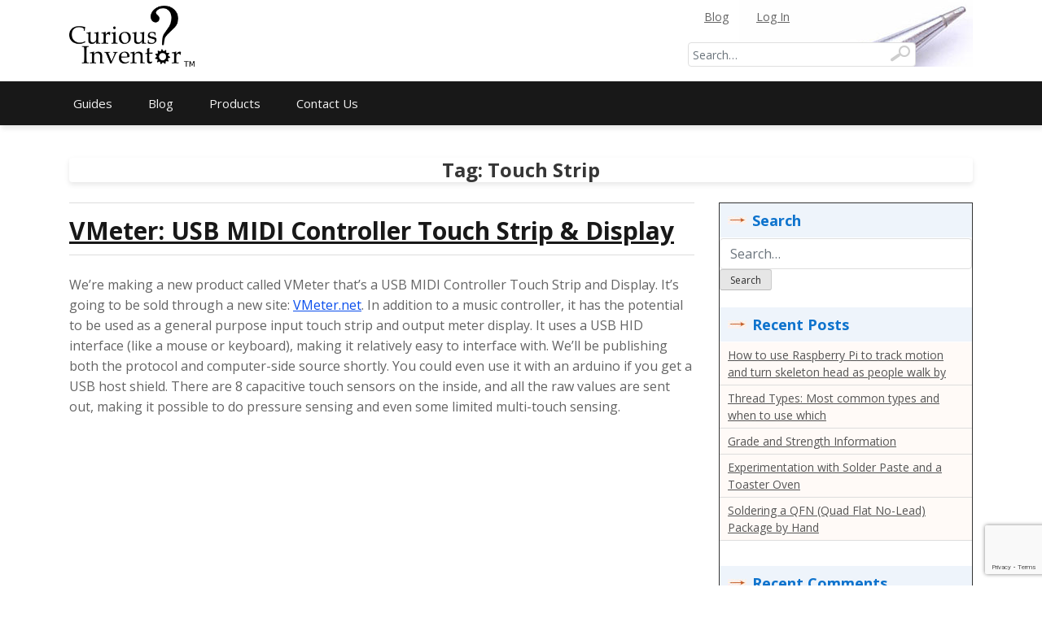

--- FILE ---
content_type: text/html; charset=UTF-8
request_url: https://store.curiousinventor.com/tag/touch-strip/
body_size: 11972
content:
<!doctype html>
<html lang="en-US">
<head>
	<meta charset="UTF-8">
	<meta name="viewport" content="width=device-width, initial-scale=1">
	<link rel="profile" href="http://gmpg.org/xfn/11">

	<meta name='robots' content='index, follow, max-image-preview:large, max-snippet:-1, max-video-preview:-1' />
	<style>img:is([sizes="auto" i], [sizes^="auto," i]) { contain-intrinsic-size: 3000px 1500px }</style>
	
	<!-- This site is optimized with the Yoast SEO plugin v25.2 - https://yoast.com/wordpress/plugins/seo/ -->
	<title>Touch Strip Archives - Curious Inventor</title>
	<link rel="canonical" href="https://store.curiousinventor.com/tag/touch-strip/" />
	<meta property="og:locale" content="en_US" />
	<meta property="og:type" content="article" />
	<meta property="og:title" content="Touch Strip Archives - Curious Inventor" />
	<meta property="og:url" content="https://store.curiousinventor.com/tag/touch-strip/" />
	<meta property="og:site_name" content="Curious Inventor" />
	<meta name="twitter:card" content="summary_large_image" />
	<script type="application/ld+json" class="yoast-schema-graph">{"@context":"https://schema.org","@graph":[{"@type":"CollectionPage","@id":"https://store.curiousinventor.com/tag/touch-strip/","url":"https://store.curiousinventor.com/tag/touch-strip/","name":"Touch Strip Archives - Curious Inventor","isPartOf":{"@id":"https://store.curiousinventor.com/#website"},"breadcrumb":{"@id":"https://store.curiousinventor.com/tag/touch-strip/#breadcrumb"},"inLanguage":"en-US"},{"@type":"BreadcrumbList","@id":"https://store.curiousinventor.com/tag/touch-strip/#breadcrumb","itemListElement":[{"@type":"ListItem","position":1,"name":"Home","item":"https://store.curiousinventor.com/"},{"@type":"ListItem","position":2,"name":"Touch Strip"}]},{"@type":"WebSite","@id":"https://store.curiousinventor.com/#website","url":"https://store.curiousinventor.com/","name":"Curious Inventor","description":"","publisher":{"@id":"https://store.curiousinventor.com/#organization"},"potentialAction":[{"@type":"SearchAction","target":{"@type":"EntryPoint","urlTemplate":"https://store.curiousinventor.com/?s={search_term_string}"},"query-input":{"@type":"PropertyValueSpecification","valueRequired":true,"valueName":"search_term_string"}}],"inLanguage":"en-US"},{"@type":"Organization","@id":"https://store.curiousinventor.com/#organization","name":"Curious Inventor","url":"https://store.curiousinventor.com/","logo":{"@type":"ImageObject","inLanguage":"en-US","@id":"https://store.curiousinventor.com/#/schema/logo/image/","url":"https://store.curiousinventor.com/wp-content/uploads/2015/09/logo.png","contentUrl":"https://store.curiousinventor.com/wp-content/uploads/2015/09/logo.png","width":160,"height":79,"caption":"Curious Inventor"},"image":{"@id":"https://store.curiousinventor.com/#/schema/logo/image/"}}]}</script>
	<!-- / Yoast SEO plugin. -->


<link rel='dns-prefetch' href='//www.google.com' />
<link rel='dns-prefetch' href='//fonts.googleapis.com' />
<link rel="alternate" type="application/rss+xml" title="Curious Inventor &raquo; Feed" href="https://store.curiousinventor.com/feed/" />
<link rel="alternate" type="application/rss+xml" title="Curious Inventor &raquo; Comments Feed" href="https://store.curiousinventor.com/comments/feed/" />
<link rel="alternate" type="application/rss+xml" title="Curious Inventor &raquo; Touch Strip Tag Feed" href="https://store.curiousinventor.com/tag/touch-strip/feed/" />
<script type="text/javascript">
/* <![CDATA[ */
window._wpemojiSettings = {"baseUrl":"https:\/\/s.w.org\/images\/core\/emoji\/16.0.1\/72x72\/","ext":".png","svgUrl":"https:\/\/s.w.org\/images\/core\/emoji\/16.0.1\/svg\/","svgExt":".svg","source":{"concatemoji":"https:\/\/store.curiousinventor.com\/wp-includes\/js\/wp-emoji-release.min.js?ver=4ff525736f8169526da1d8dd42ca965b"}};
/*! This file is auto-generated */
!function(s,n){var o,i,e;function c(e){try{var t={supportTests:e,timestamp:(new Date).valueOf()};sessionStorage.setItem(o,JSON.stringify(t))}catch(e){}}function p(e,t,n){e.clearRect(0,0,e.canvas.width,e.canvas.height),e.fillText(t,0,0);var t=new Uint32Array(e.getImageData(0,0,e.canvas.width,e.canvas.height).data),a=(e.clearRect(0,0,e.canvas.width,e.canvas.height),e.fillText(n,0,0),new Uint32Array(e.getImageData(0,0,e.canvas.width,e.canvas.height).data));return t.every(function(e,t){return e===a[t]})}function u(e,t){e.clearRect(0,0,e.canvas.width,e.canvas.height),e.fillText(t,0,0);for(var n=e.getImageData(16,16,1,1),a=0;a<n.data.length;a++)if(0!==n.data[a])return!1;return!0}function f(e,t,n,a){switch(t){case"flag":return n(e,"\ud83c\udff3\ufe0f\u200d\u26a7\ufe0f","\ud83c\udff3\ufe0f\u200b\u26a7\ufe0f")?!1:!n(e,"\ud83c\udde8\ud83c\uddf6","\ud83c\udde8\u200b\ud83c\uddf6")&&!n(e,"\ud83c\udff4\udb40\udc67\udb40\udc62\udb40\udc65\udb40\udc6e\udb40\udc67\udb40\udc7f","\ud83c\udff4\u200b\udb40\udc67\u200b\udb40\udc62\u200b\udb40\udc65\u200b\udb40\udc6e\u200b\udb40\udc67\u200b\udb40\udc7f");case"emoji":return!a(e,"\ud83e\udedf")}return!1}function g(e,t,n,a){var r="undefined"!=typeof WorkerGlobalScope&&self instanceof WorkerGlobalScope?new OffscreenCanvas(300,150):s.createElement("canvas"),o=r.getContext("2d",{willReadFrequently:!0}),i=(o.textBaseline="top",o.font="600 32px Arial",{});return e.forEach(function(e){i[e]=t(o,e,n,a)}),i}function t(e){var t=s.createElement("script");t.src=e,t.defer=!0,s.head.appendChild(t)}"undefined"!=typeof Promise&&(o="wpEmojiSettingsSupports",i=["flag","emoji"],n.supports={everything:!0,everythingExceptFlag:!0},e=new Promise(function(e){s.addEventListener("DOMContentLoaded",e,{once:!0})}),new Promise(function(t){var n=function(){try{var e=JSON.parse(sessionStorage.getItem(o));if("object"==typeof e&&"number"==typeof e.timestamp&&(new Date).valueOf()<e.timestamp+604800&&"object"==typeof e.supportTests)return e.supportTests}catch(e){}return null}();if(!n){if("undefined"!=typeof Worker&&"undefined"!=typeof OffscreenCanvas&&"undefined"!=typeof URL&&URL.createObjectURL&&"undefined"!=typeof Blob)try{var e="postMessage("+g.toString()+"("+[JSON.stringify(i),f.toString(),p.toString(),u.toString()].join(",")+"));",a=new Blob([e],{type:"text/javascript"}),r=new Worker(URL.createObjectURL(a),{name:"wpTestEmojiSupports"});return void(r.onmessage=function(e){c(n=e.data),r.terminate(),t(n)})}catch(e){}c(n=g(i,f,p,u))}t(n)}).then(function(e){for(var t in e)n.supports[t]=e[t],n.supports.everything=n.supports.everything&&n.supports[t],"flag"!==t&&(n.supports.everythingExceptFlag=n.supports.everythingExceptFlag&&n.supports[t]);n.supports.everythingExceptFlag=n.supports.everythingExceptFlag&&!n.supports.flag,n.DOMReady=!1,n.readyCallback=function(){n.DOMReady=!0}}).then(function(){return e}).then(function(){var e;n.supports.everything||(n.readyCallback(),(e=n.source||{}).concatemoji?t(e.concatemoji):e.wpemoji&&e.twemoji&&(t(e.twemoji),t(e.wpemoji)))}))}((window,document),window._wpemojiSettings);
/* ]]> */
</script>
<style id='wp-emoji-styles-inline-css' type='text/css'>

	img.wp-smiley, img.emoji {
		display: inline !important;
		border: none !important;
		box-shadow: none !important;
		height: 1em !important;
		width: 1em !important;
		margin: 0 0.07em !important;
		vertical-align: -0.1em !important;
		background: none !important;
		padding: 0 !important;
	}
</style>
<style id='auto-amazon-links-unit-style-inline-css' type='text/css'>
.aal-gutenberg-preview{max-height:400px;overflow:auto}

</style>
<link rel='stylesheet' id='contact-form-7-css' href='https://store.curiousinventor.com/wp-content/plugins/contact-form-7/includes/css/styles.css?ver=6.0.6' type='text/css' media='all' />
<link rel='stylesheet' id='flexy-breadcrumb-css' href='https://store.curiousinventor.com/wp-content/plugins/flexy-breadcrumb/public/css/flexy-breadcrumb-public.css?ver=1.2.1' type='text/css' media='all' />
<link rel='stylesheet' id='flexy-breadcrumb-font-awesome-css' href='https://store.curiousinventor.com/wp-content/plugins/flexy-breadcrumb/public/css/font-awesome.min.css?ver=4.7.0' type='text/css' media='all' />
<style id='woocommerce-inline-inline-css' type='text/css'>
.woocommerce form .form-row .required { visibility: visible; }
</style>
<link rel='stylesheet' id='amazon-auto-links-_common-css' href='https://store.curiousinventor.com/wp-content/plugins/amazon-auto-links/template/_common/style.min.css?ver=5.4.3' type='text/css' media='all' />
<link rel='stylesheet' id='amazon-auto-links-list-css' href='https://store.curiousinventor.com/wp-content/plugins/amazon-auto-links/template/list/style.min.css?ver=1.4.1' type='text/css' media='all' />
<link rel='stylesheet' id='brands-styles-css' href='https://store.curiousinventor.com/wp-content/plugins/woocommerce/assets/css/brands.css?ver=9.8.6' type='text/css' media='all' />
<link rel='stylesheet' id='font-awesome-5-css' href='https://store.curiousinventor.com/wp-content/themes/bloggem/assets/css/fontawesome-all.css?ver=5.0.6' type='text/css' media='all' />
<link rel='stylesheet' id='slicknavcss-css' href='https://store.curiousinventor.com/wp-content/themes/bloggem/assets/css/slicknav.css?ver=v1.0.10' type='text/css' media='all' />
<link rel='stylesheet' id='bootstrap-4-css' href='https://store.curiousinventor.com/wp-content/themes/bloggem/assets/css/bootstrap.css?ver=v4.3.1' type='text/css' media='all' />
<link rel='stylesheet' id='bloggem-style-css' href='https://store.curiousinventor.com/wp-content/themes/bloggem/style.css?ver=v1.0.0' type='text/css' media='all' />
<link rel='stylesheet' id='bloggem-fonts2-css' href='//fonts.googleapis.com/css?family=Open+Sans%3A400%2C700&#038;display=swap&#038;ver=4ff525736f8169526da1d8dd42ca965b' type='text/css' media='all' />
<link rel='stylesheet' id='bloggem-style2-css' href='https://store.curiousinventor.com/wp-content/themes/bloggem/assets/css/theme-style2.css?ver=v1.0.0' type='text/css' media='all' />
<link rel='stylesheet' id='bloggem-woocommerce-style-css' href='https://store.curiousinventor.com/wp-content/themes/bloggem/woocommerce.css?ver=4ff525736f8169526da1d8dd42ca965b' type='text/css' media='all' />
<style id='bloggem-woocommerce-style-inline-css' type='text/css'>
@font-face {
			font-family: "star";
			src: url("https://store.curiousinventor.com/wp-content/plugins/woocommerce/assets/fonts/star.eot");
			src: url("https://store.curiousinventor.com/wp-content/plugins/woocommerce/assets/fonts/star.eot?#iefix") format("embedded-opentype"),
				url("https://store.curiousinventor.com/wp-content/plugins/woocommerce/assets/fonts/star.woff") format("woff"),
				url("https://store.curiousinventor.com/wp-content/plugins/woocommerce/assets/fonts/star.ttf") format("truetype"),
				url("https://store.curiousinventor.com/wp-content/plugins/woocommerce/assets/fonts/star.svg#star") format("svg");
			font-weight: normal;
			font-style: normal;
		}
</style>
<link rel='stylesheet' id='dashicons-css' href='https://store.curiousinventor.com/wp-includes/css/dashicons.min.css?ver=4ff525736f8169526da1d8dd42ca965b' type='text/css' media='all' />
<link rel='stylesheet' id='wp-pointer-css' href='https://store.curiousinventor.com/wp-includes/css/wp-pointer.min.css?ver=4ff525736f8169526da1d8dd42ca965b' type='text/css' media='all' />
<script type="text/javascript" src="https://store.curiousinventor.com/wp-includes/js/jquery/jquery.min.js?ver=3.7.1" id="jquery-core-js"></script>
<script type="text/javascript" src="https://store.curiousinventor.com/wp-includes/js/jquery/jquery-migrate.min.js?ver=3.4.1" id="jquery-migrate-js"></script>
<script type="text/javascript" src="https://store.curiousinventor.com/wp-content/plugins/woocommerce/assets/js/jquery-blockui/jquery.blockUI.min.js?ver=2.7.0-wc.9.8.6" id="jquery-blockui-js" defer="defer" data-wp-strategy="defer"></script>
<script type="text/javascript" id="wc-add-to-cart-js-extra">
/* <![CDATA[ */
var wc_add_to_cart_params = {"ajax_url":"\/wp-admin\/admin-ajax.php","wc_ajax_url":"\/?wc-ajax=%%endpoint%%","i18n_view_cart":"View cart","cart_url":"https:\/\/store.curiousinventor.com\/cart\/","is_cart":"","cart_redirect_after_add":"no"};
/* ]]> */
</script>
<script type="text/javascript" src="https://store.curiousinventor.com/wp-content/plugins/woocommerce/assets/js/frontend/add-to-cart.min.js?ver=9.8.6" id="wc-add-to-cart-js" defer="defer" data-wp-strategy="defer"></script>
<script type="text/javascript" src="https://store.curiousinventor.com/wp-content/plugins/woocommerce/assets/js/js-cookie/js.cookie.min.js?ver=2.1.4-wc.9.8.6" id="js-cookie-js" defer="defer" data-wp-strategy="defer"></script>
<script type="text/javascript" id="woocommerce-js-extra">
/* <![CDATA[ */
var woocommerce_params = {"ajax_url":"\/wp-admin\/admin-ajax.php","wc_ajax_url":"\/?wc-ajax=%%endpoint%%","i18n_password_show":"Show password","i18n_password_hide":"Hide password"};
/* ]]> */
</script>
<script type="text/javascript" src="https://store.curiousinventor.com/wp-content/plugins/woocommerce/assets/js/frontend/woocommerce.min.js?ver=9.8.6" id="woocommerce-js" defer="defer" data-wp-strategy="defer"></script>
<link rel="https://api.w.org/" href="https://store.curiousinventor.com/wp-json/" /><link rel="alternate" title="JSON" type="application/json" href="https://store.curiousinventor.com/wp-json/wp/v2/tags/142" /><link rel="EditURI" type="application/rsd+xml" title="RSD" href="https://store.curiousinventor.com/xmlrpc.php?rsd" />


            <style type="text/css">              
                
                /* Background color */
                .fbc-page .fbc-wrap .fbc-items {
                    background-color: #edeff0;
                }
                /* Items font size */
                .fbc-page .fbc-wrap .fbc-items li {
                    font-size: 16px;
                }
                
                /* Items' link color */
                .fbc-page .fbc-wrap .fbc-items li a {
                    color: #337ab7;                    
                }
                
                /* Seprator color */
                .fbc-page .fbc-wrap .fbc-items li .fbc-separator {
                    color: #cccccc;
                }
                
                /* Active item & end-text color */
                .fbc-page .fbc-wrap .fbc-items li.active span,
                .fbc-page .fbc-wrap .fbc-items li .fbc-end-text {
                    color: #27272a;
                    font-size: 16px;
                }
            </style>

            <!-- Global site tag (gtag.js) - Google Analytics -->
<script async src="https://www.googletagmanager.com/gtag/js?id=UA-2286994-2"></script>
<script>
  window.dataLayer = window.dataLayer || [];
  function gtag(){dataLayer.push(arguments);}
  gtag('js', new Date());

  gtag('config', 'UA-2286994-2');

<!-- Global site tag (gtag.js) - Google Analytics -->
<script async src="https://www.googletagmanager.com/gtag/js?id=UA-2286994-2"></script>
<script>
  window.dataLayer = window.dataLayer || [];
  function gtag(){dataLayer.push(arguments);}
  gtag('js', new Date());

  gtag('config', 'UA-2286994-2');
</script>



<!-- Global site tag (gtag.js) - Google Analytics -->
<script async src="https://www.googletagmanager.com/gtag/js?id=UA-132576346-11"></script>
<script>
  window.dataLayer = window.dataLayer || [];
  function gtag(){dataLayer.push(arguments);}
  gtag('js', new Date());

  gtag('config', 'UA-132576346-11');
</script>


</script>
<script async src="https://pagead2.googlesyndication.com/pagead/js/adsbygoogle.js"></script>
<script>
     (adsbygoogle = window.adsbygoogle || []).push({
          google_ad_client: "ca-pub-8346606057355350",
          enable_page_level_ads: true
     });
</script>

<!-- Global site tag (gtag.js) - Google Analytics -->
<script async src="https://www.googletagmanager.com/gtag/js?id=UA-2286994-4"></script>
<script>
  window.dataLayer = window.dataLayer || [];
  function gtag(){dataLayer.push(arguments);}
  gtag('js', new Date());

  gtag('config', 'UA-2286994-4');
</script>

<!-- Global site tag (gtag.js) - Google Analytics -->
<script async src="https://www.googletagmanager.com/gtag/js?id=UA-2286994-1"></script>
<script>
  window.dataLayer = window.dataLayer || [];
  function gtag(){dataLayer.push(arguments);}
  gtag('js', new Date());

  gtag('config', 'UA-2286994-1');
</script><style type='text/css' id='amazon-auto-links-button-css' data-version='5.4.3'>.amazon-auto-links-button.amazon-auto-links-button-default { background-image: -webkit-linear-gradient(top, #4997e5, #3f89ba);background-image: -moz-linear-gradient(top, #4997e5, #3f89ba);background-image: -ms-linear-gradient(top, #4997e5, #3f89ba);background-image: -o-linear-gradient(top, #4997e5, #3f89ba);background-image: linear-gradient(to bottom, #4997e5, #3f89ba);-webkit-border-radius: 4px;-moz-border-radius: 4px;border-radius: 4px;margin-left: auto;margin-right: auto;text-align: center;white-space: nowrap;color: #ffffff;font-size: 13px;text-shadow: 0 0 transparent;width: 100px;padding: 7px 8px 8px 8px;background: #3498db;border: solid #6891a5 1px;text-decoration: none;}.amazon-auto-links-button.amazon-auto-links-button-default:hover {background: #3cb0fd;background-image: -webkit-linear-gradient(top, #3cb0fd, #3498db);background-image: -moz-linear-gradient(top, #3cb0fd, #3498db);background-image: -ms-linear-gradient(top, #3cb0fd, #3498db);background-image: -o-linear-gradient(top, #3cb0fd, #3498db);background-image: linear-gradient(to bottom, #3cb0fd, #3498db);text-decoration: none;}.amazon-auto-links-button.amazon-auto-links-button-default > a {color: inherit; border-bottom: none;text-decoration: none; }.amazon-auto-links-button.amazon-auto-links-button-default > a:hover {color: inherit;}.amazon-auto-links-button > a, .amazon-auto-links-button > a:hover {-webkit-box-shadow: none;box-shadow: none;color: inherit;}div.amazon-auto-links-button {line-height: 1.3; }button.amazon-auto-links-button {white-space: nowrap;}.amazon-auto-links-button-link {text-decoration: none;}.amazon-auto-links-button-2375 { margin-right: auto; margin-left: auto; white-space: nowrap; text-align: center; display: inline-flex; justify-content: space-around; font-size: 13px; color: #ffffff; font-weight: 400; padding-top: 8px; padding-right: 16px; padding-bottom: 8px; padding-left: 16px; border-radius: 4px; border-color: #1f628d; border-width: 1px; background-color: #4997e5; transform: scale(0.98); border-style: none; background-solid: solid; } .amazon-auto-links-button-2375 * { box-sizing: border-box; } .amazon-auto-links-button-2375 .button-icon { margin-right: auto; margin-left: auto; display: none; height: auto; border: solid 0; } .amazon-auto-links-button-2375 .button-icon > i { display: inline-block; width: 100%; height: 100%; } .amazon-auto-links-button-2375 .button-icon-left { display: inline-flex; background-color: transparent; border-color: transparent; padding: 0px; margin: 0px; min-height: 17px; min-width: 17px; padding-top: 0px; padding-right: 0px; padding-bottom: 0px; padding-left: 0px; } .amazon-auto-links-button-2375 .button-icon-left > i { background-color: #ffffff; background-size: contain; background-position: center; background-repeat: no-repeat; -webkit-mask-image: url('https://store.curiousinventor.com/wp-content/plugins/amazon-auto-links/include/core/component/button/asset/image/icon/cart.svg'); mask-image: url('https://store.curiousinventor.com/wp-content/plugins/amazon-auto-links/include/core/component/button/asset/image/icon/cart.svg'); -webkit-mask-position: center center; mask-position: center center; -webkit-mask-repeat: no-repeat; mask-repeat: no-repeat; } .amazon-auto-links-button-2375 .button-label { margin-top: 0px; margin-right: 8px; margin-bottom: 0px; margin-left: 8px; } .amazon-auto-links-button-2375 > * { align-items: center; display: inline-flex; vertical-align: middle; } .amazon-auto-links-button-2375:hover { transform: scale(1.0); filter: alpha(opacity=70); opacity: 0.7; }.amazon-auto-links-button-2376 { margin-right: auto; margin-left: auto; white-space: nowrap; text-align: center; display: inline-flex; justify-content: space-around; font-size: 13px; color: #ffffff; font-weight: 400; padding-top: 8px; padding-right: 16px; padding-bottom: 8px; padding-left: 16px; border-radius: 0px; border-color: #1f628d; border-width: 1px; background-color: #0a0101; transform: scale(0.98); border-style: none; background-solid: solid; } .amazon-auto-links-button-2376 * { box-sizing: border-box; } .amazon-auto-links-button-2376 .button-icon { margin-right: auto; margin-left: auto; display: none; height: auto; border: solid 0; } .amazon-auto-links-button-2376 .button-icon > i { display: inline-block; width: 100%; height: 100%; } .amazon-auto-links-button-2376 .button-icon-left { display: inline-flex; background-color: transparent; border-color: transparent; padding: 0px; margin: 0px; min-height: 17px; min-width: 17px; padding-top: 0px; padding-right: 0px; padding-bottom: 0px; padding-left: 0px; } .amazon-auto-links-button-2376 .button-icon-left > i { background-color: #ffffff; background-size: contain; background-position: center; background-repeat: no-repeat; -webkit-mask-image: url('https://store.curiousinventor.com/wp-content/plugins/amazon-auto-links/include/core/component/button/asset/image/icon/cart.svg'); mask-image: url('https://store.curiousinventor.com/wp-content/plugins/amazon-auto-links/include/core/component/button/asset/image/icon/cart.svg'); -webkit-mask-position: center center; mask-position: center center; -webkit-mask-repeat: no-repeat; mask-repeat: no-repeat; } .amazon-auto-links-button-2376 .button-icon-right { display: inline-flex; background-color: #ffffff; border-color: transparent; margin: 0px; min-height: 17px; min-width: 17px; border-radius: 10px; padding-top: 0px; padding-right: 0px; padding-bottom: 0px; padding-left: 2px; } .amazon-auto-links-button-2376 .button-icon-right > i { background-color: #000000; background-size: contain; background-position: center; background-repeat: no-repeat; -webkit-mask-image: url('https://store.curiousinventor.com/wp-content/plugins/amazon-auto-links/include/core/component/button/asset/image/icon/controls-play.svg'); mask-image: url('https://store.curiousinventor.com/wp-content/plugins/amazon-auto-links/include/core/component/button/asset/image/icon/controls-play.svg'); -webkit-mask-position: center center; mask-position: center center; -webkit-mask-repeat: no-repeat; mask-repeat: no-repeat; } .amazon-auto-links-button-2376 .button-label { margin-top: 0px; margin-right: 16px; margin-bottom: 0px; margin-left: 16px; } .amazon-auto-links-button-2376 > * { align-items: center; display: inline-flex; vertical-align: middle; } .amazon-auto-links-button-2376:hover { transform: scale(1.0); filter: alpha(opacity=70); opacity: 0.7; }.amazon-auto-links-button-2377 { margin-right: auto; margin-left: auto; white-space: nowrap; text-align: center; display: inline-flex; justify-content: space-around; font-size: 13px; color: #000000; font-weight: 500; padding-top: 8px; padding-right: 16px; padding-bottom: 8px; padding-left: 16px; border-radius: 19px; border-color: #e8b500; border-width: 1px; background-color: #ffd814; transform: scale(0.98); border-style: solid; background-solid: solid; } .amazon-auto-links-button-2377 * { box-sizing: border-box; } .amazon-auto-links-button-2377 .button-icon { margin-right: auto; margin-left: auto; display: none; height: auto; border: solid 0; } .amazon-auto-links-button-2377 .button-icon > i { display: inline-block; width: 100%; height: 100%; } .amazon-auto-links-button-2377 .button-label { margin-top: 0px; margin-right: 32px; margin-bottom: 0px; margin-left: 32px; } .amazon-auto-links-button-2377 > * { align-items: center; display: inline-flex; vertical-align: middle; } .amazon-auto-links-button-2377:hover { transform: scale(1.0); filter: alpha(opacity=70); opacity: 0.7; }.amazon-auto-links-button-2378 { margin-right: auto; margin-left: auto; white-space: nowrap; text-align: center; display: inline-flex; justify-content: space-around; font-size: 13px; color: #000000; font-weight: 500; padding: 3px; border-radius: 4px; border-color: #c89411 #b0820f #99710d; border-width: 1px; background-color: #ecb21f; transform: scale(0.98); border-style: solid; background-image: linear-gradient(to bottom,#f8e3ad,#eeba37); } .amazon-auto-links-button-2378 * { box-sizing: border-box; } .amazon-auto-links-button-2378 .button-icon { margin-right: auto; margin-left: auto; display: none; height: auto; border: solid 0; } .amazon-auto-links-button-2378 .button-icon > i { display: inline-block; width: 100%; height: 100%; } .amazon-auto-links-button-2378 .button-icon-left { display: inline-flex; background-color: #2d2d2d; border-width: 1px; border-color: #0a0a0a; border-radius: 2px; margin: 0px; padding-top: 2px; padding-right: 2px; padding-bottom: 3px; padding-left: 2px; min-width: 25px; min-height: 25px; } .amazon-auto-links-button-2378 .button-icon-left > i { background-color: #ffffff; background-size: contain; background-position: center; background-repeat: no-repeat; -webkit-mask-image: url('https://store.curiousinventor.com/wp-content/plugins/amazon-auto-links/include/core/component/button/asset/image/icon/cart.svg'); mask-image: url('https://store.curiousinventor.com/wp-content/plugins/amazon-auto-links/include/core/component/button/asset/image/icon/cart.svg'); -webkit-mask-position: center center; mask-position: center center; -webkit-mask-repeat: no-repeat; mask-repeat: no-repeat; } .amazon-auto-links-button-2378 .button-label { margin-top: 0px; margin-right: 32px; margin-bottom: 0px; margin-left: 32px; } .amazon-auto-links-button-2378 > * { align-items: center; display: inline-flex; vertical-align: middle; } .amazon-auto-links-button-2378:hover { transform: scale(1.0); filter: alpha(opacity=70); opacity: 0.7; }.amazon-auto-links-button-2379 { display: block; margin-right: auto; margin-left: auto; position: relative; width: 176px; height: 28px; } .amazon-auto-links-button-2379 > img { height: unset; max-width: 100%; max-height: 100%; margin-right: auto; margin-left: auto; display: block; position: absolute; top: 50%; left: 50%; -ms-transform: translate(-50%, -50%); transform: translate(-50%, -50%); }.amazon-auto-links-button-2380 { display: block; margin-right: auto; margin-left: auto; position: relative; width: 148px; height: 79px; transform: scale(0.98); } .amazon-auto-links-button-2380:hover { transform: scale(1.0); } .amazon-auto-links-button-2380 > img { height: unset; max-width: 100%; max-height: 100%; margin-right: auto; margin-left: auto; display: block; position: absolute; top: 50%; left: 50%; -ms-transform: translate(-50%, -50%); transform: translate(-50%, -50%); } .amazon-auto-links-button-2380 > img:hover { filter: alpha(opacity=70); opacity: 0.7; }.amazon-auto-links-button.amazon-auto-links-button-2278 {background: #4997e5;background-image: -webkit-linear-gradient(top, #4997e5, #3f89ba);background-image: -moz-linear-gradient(top, #4997e5, #3f89ba);background-image: -ms-linear-gradient(top, #4997e5, #3f89ba);background-image: -o-linear-gradient(top, #4997e5, #3f89ba);background-image: linear-gradient(to bottom, #4997e5, #3f89ba);-webkit-border-radius: 4;-moz-border-radius: 4;border-radius: 4px;margin-left: auto;margin-right: auto;text-align: center;white-space: nowrap;color: #ffffff;font-size: 13px;text-shadow-color: transparent;width: 100px;box-shadow-color: #666666;padding: 7px 8px 8px 8px;background: #3498db;border: solid #6891a5 1px;text-decoration: none;}.amazon-auto-links-button.amazon-auto-links-button-2278:hover {background: #3cb0fd;background-image: -webkit-linear-gradient(top, #3cb0fd, #3498db);background-image: -moz-linear-gradient(top, #3cb0fd, #3498db);background-image: -ms-linear-gradient(top, #3cb0fd, #3498db);background-image: -o-linear-gradient(top, #3cb0fd, #3498db);background-image: linear-gradient(to bottom, #3cb0fd, #3498db);text-decoration: none;}.amazon-auto-links-button.amazon-auto-links-button-2278 > a {color: inherit; border-bottom: none;text-decoration: none;}.amazon-auto-links-button.amazon-auto-links-button-2278 > a:hover {color: inherit;}</style>	<style type="text/css" id="custom-theme-css">
		.custom-logo { height: 75px; width: auto; }
	</style>
		<noscript><style>.woocommerce-product-gallery{ opacity: 1 !important; }</style></noscript>
	
<style type="text/css" id="breadcrumb-trail-css">.breadcrumbs .trail-browse,.breadcrumbs .trail-items,.breadcrumbs .trail-items li {display: inline-block;margin:0;padding: 0;border:none;background:transparent;text-indent: 0;}.breadcrumbs .trail-browse {font-size: inherit;font-style:inherit;font-weight: inherit;color: inherit;}.breadcrumbs .trail-items {list-style: none;}.trail-items li::after {content: "\002F";padding: 0 0.5em;}.trail-items li:last-of-type::after {display: none;}</style>
<style type="text/css">.recentcomments a{display:inline !important;padding:0 !important;margin:0 !important;}</style>		<style type="text/css">
					.site-title,
			.site-description {
				position: absolute;
				clip: rect(1px, 1px, 1px, 1px);
			}
				</style>
		<link rel="icon" href="https://store.curiousinventor.com/wp-content/uploads/2020/03/question_mark_gear_curiousinventor-100x100.png" sizes="32x32" />
<link rel="icon" href="https://store.curiousinventor.com/wp-content/uploads/2020/03/question_mark_gear_curiousinventor.png" sizes="192x192" />
<link rel="apple-touch-icon" href="https://store.curiousinventor.com/wp-content/uploads/2020/03/question_mark_gear_curiousinventor.png" />
<meta name="msapplication-TileImage" content="https://store.curiousinventor.com/wp-content/uploads/2020/03/question_mark_gear_curiousinventor.png" />
		<style type="text/css" id="wp-custom-css">
			.widget ul li { padding: 10px; line-height: 1.5; display: inline; margin-left: 10px; }
.site-header .site-branding {
    padding: 10px 0;
}
.widget ul {   
    padding-bottom: 10px;
}
a {
	text-decoration: underline;
}
#post-1127 td {
	padding: 5px;
}
input#input_1_2 {
    width: 100%;
}
input#input_1_3 {
    width: 100%;
}



@media screen and (min-width: 768px) {
section#nav_menu-6 {
    width: 18% !important;
    flex: 0 0 18%;
}
.site-footer .col-md-4 {
    width: 25% !important;
    flex: 0 0 25%;
    -ms-flex: 0 0 25%;
}
.site-footer section#custom_html-2 {
    padding-top: 55px;
}
.site-header .site-branding {
    padding: 0px 0;
}


}		</style>
		</head>

<body class="archive tag tag-touch-strip tag-142 wp-custom-logo wp-theme-bloggem theme-bloggem woocommerce-no-js hfeed woocommerce-active">
<div id="page" class="site">
	<div id="" class="main-site-container">
		<header id="masthead" class="site-header">
			<div class="container">
				<div class="row">
					
					<div class="col-md-4">
						<div class="logo">

								<a href="https://store.curiousinventor.com/" class="custom-logo-link" rel="home"><img width="261" height="127" src="https://store.curiousinventor.com/wp-content/uploads/2020/03/curiousinventor_med_small_logo.png" class="custom-logo" alt="Curious Inventor Logo" decoding="async" srcset="https://store.curiousinventor.com/wp-content/uploads/2020/03/curiousinventor_med_small_logo.png 261w, https://store.curiousinventor.com/wp-content/uploads/2020/03/curiousinventor_med_small_logo-150x73.png 150w" sizes="(max-width: 261px) 100vw, 261px" /></a>									<h2 class="site-title h1"><a href="https://store.curiousinventor.com/" rel="home">Curious Inventor</a></h2>
																</div>
					</div>
					<div class="col-md-4"  style="max-height: 120px;">
						<script async src="https://pagead2.googlesyndication.com/pagead/js/adsbygoogle.js"></script>
<!-- Top LEFT Ad -->
<ins class="adsbygoogle"
     style="display:block;"
     data-ad-client="ca-pub-8346606057355350"
     data-ad-slot="1539795614"
     data-ad-format="horizontal"
     data-full-width-responsive="true"></ins>
<script>
     (adsbygoogle = window.adsbygoogle || []).push({});
</script>
					</div>
					<div class="col-md-4">
						<div class="site-branding">
							
														<div class="dg-header-right">
								<section id="nav_menu-5" class="widget header-right-widget widget_nav_menu"><div class="menu-top-right-menu-container"><ul id="menu-top-right-menu" class="menu"><li id="menu-item-1155" class="menu-item menu-item-type-post_type menu-item-object-page current_page_parent menu-item-1155"><a href="https://store.curiousinventor.com/blog/">Blog</a></li>
<li id="menu-item-1227" class="menu-item menu-item-type-post_type menu-item-object-page menu-item-1227"><a href="https://store.curiousinventor.com/my-account/">Log In</a></li>
</ul></div></section><section id="search-4" class="widget header-right-widget widget_search"><form role="search" method="get" class="searchform bloggem-searchform" action="https://store.curiousinventor.com/">
    <input type="text" class="s form-control" name="s" placeholder="Search&hellip;" value="" >
    <button class="button" title="Search" type="submit">Search</button>
</form>
</section>							</div>
													</div><!-- .site-branding -->
					</div>
				</div>
			</div>
		</header><!-- #masthead -->

		<div class="main-nav-bg ">
			<div class="container">
				<div class="row">
					<div class="col-md-12">
						<div class="row">
							<nav id="site-navigation" class="main-navigation">
								<div class="menu-main-menu-container"><ul id="primary-menu" class="menu"><li id="menu-item-1658" class="menu-item menu-item-type-post_type menu-item-object-page menu-item-1658"><a href="https://store.curiousinventor.com/guides/">Guides</a></li>
<li id="menu-item-1286" class="menu-item menu-item-type-post_type menu-item-object-page current_page_parent menu-item-1286"><a href="https://store.curiousinventor.com/blog/">Blog</a></li>
<li id="menu-item-1138" class="menu-item menu-item-type-post_type menu-item-object-page menu-item-1138"><a href="https://store.curiousinventor.com/shop/">Products</a></li>
<li id="menu-item-1139" class="menu-item menu-item-type-post_type menu-item-object-page menu-item-1139"><a href="https://store.curiousinventor.com/contact-us/">Contact Us</a></li>
</ul></div>							</nav><!-- #site-navigation -->
						</div>
					</div>
				</div>
			</div>
		</div>

		<div id="content" class="site-content">
			<div class="container">
				

<div class="row align-items-center justify-content-center">
	<div class="col-md-12">
		<div class="be-single-header">
			<div class="be-thumb-content">
				<div class="be-thumb-content-center">
					<header class="page-header ">
						<h1 class="page-title h4">Tag: <span>Touch Strip</span></h1>					</header><!-- .page-header -->
					<div class="entry-meta">
											</div>
				</div>
			</div>
		</div>
	</div>
</div>

<div class="row justify-content-center">

	
	<div id="primary" class="col-md-9 content-area be-content-width">
		<main id="main" class="site-main">

		
			
<article id="post-1098" class="be-one-post post-1098 post type-post status-publish format-standard hentry category-audio-music tag-midi tag-music tag-touch-strip tag-usb tag-vmeter">
			<header class="entry-header">
			<h2 class="entry-title h4"><a href="https://store.curiousinventor.com/blog/vmeter_usb_midi_controller_touch_strip_display/" rel="bookmark">VMeter: USB MIDI Controller Touch Strip &amp; Display</a></h2>					<div class="entry-meta">
											</div><!-- .entry-meta -->
						</header><!-- .entry-header -->

			
			<div class="entry-content">
			<p>We&#8217;re making a new product called VMeter that&#8217;s a USB MIDI Controller Touch Strip and Display. It&#8217;s going to be sold through a new site: <a href="https://vmeter.net/">VMeter.net</a>. In addition to a music controller, it has the potential to be used as a general purpose input touch strip and output meter display. It uses a USB HID interface (like a mouse or keyboard), making it relatively easy to interface with. We&#8217;ll be publishing both the protocol and computer-side source shortly. You could even use it with an arduino if you get a USB host shield. There are 8 capacitive touch sensors on the inside, and all the raw values are sent out, making it possible to do pressure sensing and even some limited multi-touch sensing.</p>
<p><iframe title="VMeter MIDI Controller Touch Strip &amp; Display" width="980" height="551" src="https://www.youtube.com/embed/euhupM8koNo?feature=oembed" frameborder="0" allow="accelerometer; autoplay; encrypted-media; gyroscope; picture-in-picture" allowfullscreen></iframe></p>
		</div><!-- .entry-content -->
	
	<footer class="entry-footer">
			</footer><!-- .entry-footer -->
</article><!-- #post-1098 -->

		</main><!-- #main -->
	</div><!-- #primary -->

			<div class="col-md-3 be-sidebar-width">
			
<aside id="secondary" class="widget-area">
	<section id="search-6" class="widget widget_search"><h6 class="widget-title">Search</h6><form role="search" method="get" class="searchform bloggem-searchform" action="https://store.curiousinventor.com/">
    <input type="text" class="s form-control" name="s" placeholder="Search&hellip;" value="" >
    <button class="button" title="Search" type="submit">Search</button>
</form>
</section>
		<section id="recent-posts-2" class="widget widget_recent_entries">
		<h6 class="widget-title">Recent Posts</h6>
		<ul>
											<li>
					<a href="https://store.curiousinventor.com/blog/how-to-quick-tips/how-to-use-raspberry-pi-to-track-motion-and-turn-skeleton-head-as-people-walk-by/">How to use Raspberry Pi to track motion and turn skeleton head as people walk by</a>
									</li>
											<li>
					<a href="https://store.curiousinventor.com/guides/screws/threads">Thread Types: Most common types and when to use which</a>
									</li>
											<li>
					<a href="https://store.curiousinventor.com/guides/screws/grades">Grade and Strength Information</a>
									</li>
											<li>
					<a href="https://store.curiousinventor.com/guides/Surface_Mount_Soldering/Solder_Paste_and_Toaster_Oven">Experimentation with Solder Paste and a Toaster Oven</a>
									</li>
											<li>
					<a href="https://store.curiousinventor.com/guides/Surface_Mount_Soldering/QFN">Soldering a QFN (Quad Flat No-Lead) Package by Hand</a>
									</li>
					</ul>

		</section><section id="recent-comments-2" class="widget widget_recent_comments"><h6 class="widget-title">Recent Comments</h6><ul id="recentcomments"><li class="recentcomments"><span class="comment-author-link">Bob</span> on <a href="https://store.curiousinventor.com/guides/screws/threads/#comment-15951">Thread Types: Most common types and when to use which</a></li><li class="recentcomments"><span class="comment-author-link"><a href="http://rdh.com" class="url" rel="ugc external nofollow">Kevin</a></span> on <a href="https://store.curiousinventor.com/guides/Metal_Working/Screws/#comment-15921">All about screws</a></li><li class="recentcomments"><span class="comment-author-link">BETTY HUNT</span> on <a href="https://store.curiousinventor.com/guides/how_to_solder/select_iron/#comment-15919">Select a Soldering Iron</a></li><li class="recentcomments"><span class="comment-author-link">phpfan</span> on <a href="https://store.curiousinventor.com/blog/how-to-make-cheap-lasercut-custom-boxes-for-your-diy-electronics/#comment-15912">How To: Make Cheap LaserCut Custom Boxes for Your DIY Electronics</a></li><li class="recentcomments"><span class="comment-author-link"><a href="https://ipctraining.com/ipc-certification-courses/" class="url" rel="ugc external nofollow">BETTY HUNT</a></span> on <a href="https://store.curiousinventor.com/guides/Surface_Mount_Soldering/Tools/#comment-15910">Inexpensive Tools for Surface Mount Soldering</a></li></ul></section><section id="archives-2" class="widget widget_archive"><h6 class="widget-title">Archives</h6>
			<ul>
					<li><a href='https://store.curiousinventor.com/2022/01/'>January 2022</a></li>
	<li><a href='https://store.curiousinventor.com/2019/09/'>September 2019</a></li>
	<li><a href='https://store.curiousinventor.com/2019/04/'>April 2019</a></li>
	<li><a href='https://store.curiousinventor.com/2016/06/'>June 2016</a></li>
	<li><a href='https://store.curiousinventor.com/2015/09/'>September 2015</a></li>
	<li><a href='https://store.curiousinventor.com/2014/09/'>September 2014</a></li>
	<li><a href='https://store.curiousinventor.com/2014/05/'>May 2014</a></li>
	<li><a href='https://store.curiousinventor.com/2014/04/'>April 2014</a></li>
	<li><a href='https://store.curiousinventor.com/2014/01/'>January 2014</a></li>
	<li><a href='https://store.curiousinventor.com/2013/11/'>November 2013</a></li>
	<li><a href='https://store.curiousinventor.com/2013/07/'>July 2013</a></li>
	<li><a href='https://store.curiousinventor.com/2013/05/'>May 2013</a></li>
	<li><a href='https://store.curiousinventor.com/2013/04/'>April 2013</a></li>
	<li><a href='https://store.curiousinventor.com/2013/03/'>March 2013</a></li>
	<li><a href='https://store.curiousinventor.com/2013/02/'>February 2013</a></li>
	<li><a href='https://store.curiousinventor.com/2012/12/'>December 2012</a></li>
	<li><a href='https://store.curiousinventor.com/2012/08/'>August 2012</a></li>
	<li><a href='https://store.curiousinventor.com/2012/07/'>July 2012</a></li>
	<li><a href='https://store.curiousinventor.com/2012/03/'>March 2012</a></li>
	<li><a href='https://store.curiousinventor.com/2011/10/'>October 2011</a></li>
	<li><a href='https://store.curiousinventor.com/2011/07/'>July 2011</a></li>
	<li><a href='https://store.curiousinventor.com/2011/03/'>March 2011</a></li>
	<li><a href='https://store.curiousinventor.com/2010/11/'>November 2010</a></li>
	<li><a href='https://store.curiousinventor.com/2010/09/'>September 2010</a></li>
	<li><a href='https://store.curiousinventor.com/2010/07/'>July 2010</a></li>
	<li><a href='https://store.curiousinventor.com/2010/05/'>May 2010</a></li>
	<li><a href='https://store.curiousinventor.com/2010/04/'>April 2010</a></li>
	<li><a href='https://store.curiousinventor.com/2010/02/'>February 2010</a></li>
	<li><a href='https://store.curiousinventor.com/2010/01/'>January 2010</a></li>
	<li><a href='https://store.curiousinventor.com/2009/12/'>December 2009</a></li>
	<li><a href='https://store.curiousinventor.com/2009/11/'>November 2009</a></li>
	<li><a href='https://store.curiousinventor.com/2009/10/'>October 2009</a></li>
	<li><a href='https://store.curiousinventor.com/2009/09/'>September 2009</a></li>
	<li><a href='https://store.curiousinventor.com/2009/08/'>August 2009</a></li>
	<li><a href='https://store.curiousinventor.com/2009/07/'>July 2009</a></li>
	<li><a href='https://store.curiousinventor.com/2009/06/'>June 2009</a></li>
	<li><a href='https://store.curiousinventor.com/2009/05/'>May 2009</a></li>
	<li><a href='https://store.curiousinventor.com/2009/04/'>April 2009</a></li>
	<li><a href='https://store.curiousinventor.com/2009/03/'>March 2009</a></li>
	<li><a href='https://store.curiousinventor.com/2009/02/'>February 2009</a></li>
	<li><a href='https://store.curiousinventor.com/2009/01/'>January 2009</a></li>
	<li><a href='https://store.curiousinventor.com/2008/12/'>December 2008</a></li>
	<li><a href='https://store.curiousinventor.com/2008/11/'>November 2008</a></li>
	<li><a href='https://store.curiousinventor.com/2008/10/'>October 2008</a></li>
	<li><a href='https://store.curiousinventor.com/2008/09/'>September 2008</a></li>
	<li><a href='https://store.curiousinventor.com/2008/08/'>August 2008</a></li>
	<li><a href='https://store.curiousinventor.com/2008/07/'>July 2008</a></li>
	<li><a href='https://store.curiousinventor.com/2008/06/'>June 2008</a></li>
	<li><a href='https://store.curiousinventor.com/2008/05/'>May 2008</a></li>
	<li><a href='https://store.curiousinventor.com/2008/04/'>April 2008</a></li>
	<li><a href='https://store.curiousinventor.com/2008/03/'>March 2008</a></li>
	<li><a href='https://store.curiousinventor.com/2008/02/'>February 2008</a></li>
	<li><a href='https://store.curiousinventor.com/2008/01/'>January 2008</a></li>
	<li><a href='https://store.curiousinventor.com/2007/12/'>December 2007</a></li>
	<li><a href='https://store.curiousinventor.com/2007/11/'>November 2007</a></li>
	<li><a href='https://store.curiousinventor.com/2007/10/'>October 2007</a></li>
	<li><a href='https://store.curiousinventor.com/2007/09/'>September 2007</a></li>
			</ul>

			</section><section id="categories-2" class="widget widget_categories"><h6 class="widget-title">Categories</h6>
			<ul>
					<li class="cat-item cat-item-54"><a href="https://store.curiousinventor.com/category/arduino/">Arduino</a>
</li>
	<li class="cat-item cat-item-55"><a href="https://store.curiousinventor.com/category/audio-music/">Audio / Music</a>
</li>
	<li class="cat-item cat-item-155"><a href="https://store.curiousinventor.com/category/guides/">Guides</a>
</li>
	<li class="cat-item cat-item-56"><a href="https://store.curiousinventor.com/category/how-to-quick-tips/">How To &amp; Quick Tips</a>
</li>
	<li class="cat-item cat-item-57"><a href="https://store.curiousinventor.com/category/news/">News</a>
</li>
	<li class="cat-item cat-item-58"><a href="https://store.curiousinventor.com/category/soldering/">Soldering</a>
</li>
	<li class="cat-item cat-item-1"><a href="https://store.curiousinventor.com/category/uncategorized/">Uncategorized</a>
</li>
	<li class="cat-item cat-item-59"><a href="https://store.curiousinventor.com/category/voice-of-saturn/">Voice of Saturn</a>
</li>
			</ul>

			</section><section id="meta-2" class="widget widget_meta"><h6 class="widget-title">Meta</h6>
		<ul>
						<li><a rel="nofollow" href="https://store.curiousinventor.com/wp-login.php">Log in</a></li>
			<li><a href="https://store.curiousinventor.com/feed/">Entries feed</a></li>
			<li><a href="https://store.curiousinventor.com/comments/feed/">Comments feed</a></li>

			<li><a href="https://wordpress.org/">WordPress.org</a></li>
		</ul>

		</section></aside><!-- #secondary -->
		</div>
	
			</div>
		</div><!-- #content -->

		<footer id="colophon" class="site-footer">
			<div class="container">
				<div class="row">
					<section id="text-2" class="widget col-md-4 widget_text"><h6 class="widget-title">About</h6>			<div class="textwidget"><p>CuriousInventor launched in late 2006 (pre-arduino era!) as a place to enable hobbyists, students, and musicians to create their own technology. We sold open-source kits and tools, and offered numerous guides &amp; videos on things like soldering, metal working, screws, electronics, and more.&nbsp;</p>
<p>The store is now mostly empty, but we&#8217;ve kept the product pages and guides up since they have useful information. Many of our guides and videos still rank on the first page of google searches and have been seen millions of times. Content on this site and the CuriousInventor YouTube channel produced by <span style="text-decoration: underline;"><span style="color: #ffffff;"><a href="https://scottdriscoll.me"><span style="color: #ffffff; text-decoration: underline;">Scott Driscoll</span></a></span></span>.</p>
</div>
		</section><section id="text-3" class="widget col-md-4 widget_text"><h6 class="widget-title">Top Videos</h6>			<div class="textwidget"><p><span style="text-decoration: underline;"><span style="color: #ffffff;"><a href="https://www.youtube.com/watch?v=I_NU2ruzyc4"><span style="color: #ffffff; text-decoration: underline;">How to Solder Electronics</span></a></span></span>&nbsp;(1.5m views) (<span style="text-decoration: underline;"><span style="color: #ffffff;"><a href="https://www.youtube.com/watch?v=IpkkfK937mU"><span style="color: #ffffff; text-decoration: underline;">free version</span></a></span></span>)</p>
<p><span style="text-decoration: underline;"><span style="color: #ffffff;"><a href="https://www.youtube.com/watch?v=3NN7UGWYmBY"><span style="color: #ffffff; text-decoration: underline;">Surface Mount Soldering 101</span></a></span></span> (700k views)</p>
<p><span style="text-decoration: underline;"><span style="color: #ffffff;"><a href="https://www.youtube.com/watch?v=Lx9zgZCMqXE"><span style="color: #ffffff; text-decoration: underline;">How Bitcoin Works under the Hood</span></a></span></span> (700k views)</p>
</div>
		</section><section id="nav_menu-6" class="widget col-md-4 widget_nav_menu"><h6 class="widget-title">Top Guides</h6><div class="menu-main-menu-container"><ul id="menu-main-menu" class="menu"><li class="menu-item menu-item-type-post_type menu-item-object-page menu-item-1658"><a href="https://store.curiousinventor.com/guides/">Guides</a></li>
<li class="menu-item menu-item-type-post_type menu-item-object-page current_page_parent menu-item-1286"><a href="https://store.curiousinventor.com/blog/">Blog</a></li>
<li class="menu-item menu-item-type-post_type menu-item-object-page menu-item-1138"><a href="https://store.curiousinventor.com/shop/">Products</a></li>
<li class="menu-item menu-item-type-post_type menu-item-object-page menu-item-1139"><a href="https://store.curiousinventor.com/contact-us/">Contact Us</a></li>
</ul></div></section><section id="custom_html-2" class="widget_text widget col-md-4 widget_custom_html"><div class="textwidget custom-html-widget"><script async src="https://pagead2.googlesyndication.com/pagead/js/adsbygoogle.js"></script>
<!-- 2020 Footer Ad -->
<ins class="adsbygoogle"
     style="display:block"
     data-ad-client="ca-pub-8346606057355350"
     data-ad-slot="6305880058"
     data-ad-format="auto"
     data-full-width-responsive="true"></ins>
<script>
     (adsbygoogle = window.adsbygoogle || []).push({});
</script></div></section>				</div>
			</div>
			
			<div class="container">
				<div class="row">
					<hr class="hr-margin">
					<div class="site-info text-center col-md-12">
						<p><span style="color: #0000ee;"><span style="text-decoration: underline;">&nbsp;</span></span><a href="https://store.curiousinventor.com/contacts">Contact Us</a></p>
					</div><!-- .site-info -->
				</div>
			</div>
		</footer><!-- #colophon -->
	</div><!-- #box-container -->
</div><!-- #page -->

<script type="speculationrules">
{"prefetch":[{"source":"document","where":{"and":[{"href_matches":"\/*"},{"not":{"href_matches":["\/wp-*.php","\/wp-admin\/*","\/wp-content\/uploads\/*","\/wp-content\/*","\/wp-content\/plugins\/*","\/wp-content\/themes\/bloggem\/*","\/*\\?(.+)"]}},{"not":{"selector_matches":"a[rel~=\"nofollow\"]"}},{"not":{"selector_matches":".no-prefetch, .no-prefetch a"}}]},"eagerness":"conservative"}]}
</script>
	<script type='text/javascript'>
		(function () {
			var c = document.body.className;
			c = c.replace(/woocommerce-no-js/, 'woocommerce-js');
			document.body.className = c;
		})();
	</script>
	<link rel='stylesheet' id='wc-blocks-style-css' href='https://store.curiousinventor.com/wp-content/plugins/woocommerce/assets/client/blocks/wc-blocks.css?ver=wc-9.8.6' type='text/css' media='all' />
<script type="text/javascript" id="aal-ajax-unit-loading-js-extra">
/* <![CDATA[ */
var aalAjaxUnitLoading = {"ajaxURL":"https:\/\/store.curiousinventor.com\/wp-json\/wp\/v2\/aal_ajax_unit_loading","spinnerURL":"https:\/\/store.curiousinventor.com\/wp-admin\/images\/loading.gif","nonce":"80f5e3151a","delay":"0","messages":{"ajax_error":"Failed to load product links."},"term_id":"142","author_name":"","page_type":"taxonomy","post_id":"1098","REQUEST":{"s":""}};
/* ]]> */
</script>
<script type="text/javascript" src="https://store.curiousinventor.com/wp-content/plugins/amazon-auto-links/include/core/component/unit/asset/js/ajax-unit-loading.min.js?ver=4ff525736f8169526da1d8dd42ca965b" id="aal-ajax-unit-loading-js"></script>
<script type="text/javascript" src="https://store.curiousinventor.com/wp-includes/js/dist/hooks.min.js?ver=4d63a3d491d11ffd8ac6" id="wp-hooks-js"></script>
<script type="text/javascript" src="https://store.curiousinventor.com/wp-includes/js/dist/i18n.min.js?ver=5e580eb46a90c2b997e6" id="wp-i18n-js"></script>
<script type="text/javascript" id="wp-i18n-js-after">
/* <![CDATA[ */
wp.i18n.setLocaleData( { 'text direction\u0004ltr': [ 'ltr' ] } );
/* ]]> */
</script>
<script type="text/javascript" src="https://store.curiousinventor.com/wp-content/plugins/contact-form-7/includes/swv/js/index.js?ver=6.0.6" id="swv-js"></script>
<script type="text/javascript" id="contact-form-7-js-before">
/* <![CDATA[ */
var wpcf7 = {
    "api": {
        "root": "https:\/\/store.curiousinventor.com\/wp-json\/",
        "namespace": "contact-form-7\/v1"
    }
};
/* ]]> */
</script>
<script type="text/javascript" src="https://store.curiousinventor.com/wp-content/plugins/contact-form-7/includes/js/index.js?ver=6.0.6" id="contact-form-7-js"></script>
<script type="text/javascript" src="https://store.curiousinventor.com/wp-content/plugins/flexy-breadcrumb/public/js/flexy-breadcrumb-public.js?ver=1.2.1" id="flexy-breadcrumb-js"></script>
<script type="text/javascript" src="https://store.curiousinventor.com/wp-content/plugins/amazon-auto-links/include/core/main/asset/js/iframe-height-adjuster.min.js?ver=5.4.3" id="aal-iframe-height-adjuster-js"></script>
<script type="text/javascript" src="https://store.curiousinventor.com/wp-content/themes/bloggem/assets/js/jquery.slicknav.js?ver=v1.0.10" id="slicknav-js"></script>
<script type="text/javascript" src="https://store.curiousinventor.com/wp-content/themes/bloggem/assets/js/theme.js?ver=1.0.0" id="bloggem-theme-js"></script>
<script type="text/javascript" src="https://store.curiousinventor.com/wp-content/plugins/woocommerce/assets/js/sourcebuster/sourcebuster.min.js?ver=9.8.6" id="sourcebuster-js-js"></script>
<script type="text/javascript" id="wc-order-attribution-js-extra">
/* <![CDATA[ */
var wc_order_attribution = {"params":{"lifetime":1.0e-5,"session":30,"base64":false,"ajaxurl":"https:\/\/store.curiousinventor.com\/wp-admin\/admin-ajax.php","prefix":"wc_order_attribution_","allowTracking":true},"fields":{"source_type":"current.typ","referrer":"current_add.rf","utm_campaign":"current.cmp","utm_source":"current.src","utm_medium":"current.mdm","utm_content":"current.cnt","utm_id":"current.id","utm_term":"current.trm","utm_source_platform":"current.plt","utm_creative_format":"current.fmt","utm_marketing_tactic":"current.tct","session_entry":"current_add.ep","session_start_time":"current_add.fd","session_pages":"session.pgs","session_count":"udata.vst","user_agent":"udata.uag"}};
/* ]]> */
</script>
<script type="text/javascript" src="https://store.curiousinventor.com/wp-content/plugins/woocommerce/assets/js/frontend/order-attribution.min.js?ver=9.8.6" id="wc-order-attribution-js"></script>
<script type="text/javascript" src="https://store.curiousinventor.com/wp-includes/js/jquery/ui/core.min.js?ver=1.13.3" id="jquery-ui-core-js"></script>
<script type="text/javascript" src="https://store.curiousinventor.com/wp-includes/js/wp-pointer.min.js?ver=4ff525736f8169526da1d8dd42ca965b" id="wp-pointer-js"></script>
<script type="text/javascript" src="https://store.curiousinventor.com/wp-content/plugins/amazon-auto-links/include/core/main/asset/js/pointer-tooltip.min.js?ver=5.4.3" id="aal-pointer-tooltip-js"></script>
<script type="text/javascript" src="https://store.curiousinventor.com/wp-content/plugins/amazon-auto-links/template/_common/js/product-tooltip.min.js?ver=1.0.0" id="aal-product-tooltip-js"></script>
<script type="text/javascript" src="https://store.curiousinventor.com/wp-content/plugins/amazon-auto-links/template/_common/js/product-image-preview.min.js?ver=1.0.0" id="aal-image-preview-js"></script>
<script type="text/javascript" id="gforms_recaptcha_recaptcha-js-extra">
/* <![CDATA[ */
var gforms_recaptcha_recaptcha_strings = {"site_key":"6Le-J-spAAAAANfyB3pgMEC6AuwKfW3V12-G016e","ajaxurl":"https:\/\/store.curiousinventor.com\/wp-admin\/admin-ajax.php","nonce":"a9bc46516f"};
/* ]]> */
</script>
<script type="text/javascript" src="https://www.google.com/recaptcha/api.js?render=6Le-J-spAAAAANfyB3pgMEC6AuwKfW3V12-G016e&amp;ver=1.6.0" id="gforms_recaptcha_recaptcha-js"></script>

</body>
</html>


--- FILE ---
content_type: text/html; charset=utf-8
request_url: https://www.google.com/recaptcha/api2/anchor?ar=1&k=6Le-J-spAAAAANfyB3pgMEC6AuwKfW3V12-G016e&co=aHR0cHM6Ly9zdG9yZS5jdXJpb3VzaW52ZW50b3IuY29tOjQ0Mw..&hl=en&v=PoyoqOPhxBO7pBk68S4YbpHZ&size=invisible&anchor-ms=20000&execute-ms=30000&cb=alaelslqfler
body_size: 48944
content:
<!DOCTYPE HTML><html dir="ltr" lang="en"><head><meta http-equiv="Content-Type" content="text/html; charset=UTF-8">
<meta http-equiv="X-UA-Compatible" content="IE=edge">
<title>reCAPTCHA</title>
<style type="text/css">
/* cyrillic-ext */
@font-face {
  font-family: 'Roboto';
  font-style: normal;
  font-weight: 400;
  font-stretch: 100%;
  src: url(//fonts.gstatic.com/s/roboto/v48/KFO7CnqEu92Fr1ME7kSn66aGLdTylUAMa3GUBHMdazTgWw.woff2) format('woff2');
  unicode-range: U+0460-052F, U+1C80-1C8A, U+20B4, U+2DE0-2DFF, U+A640-A69F, U+FE2E-FE2F;
}
/* cyrillic */
@font-face {
  font-family: 'Roboto';
  font-style: normal;
  font-weight: 400;
  font-stretch: 100%;
  src: url(//fonts.gstatic.com/s/roboto/v48/KFO7CnqEu92Fr1ME7kSn66aGLdTylUAMa3iUBHMdazTgWw.woff2) format('woff2');
  unicode-range: U+0301, U+0400-045F, U+0490-0491, U+04B0-04B1, U+2116;
}
/* greek-ext */
@font-face {
  font-family: 'Roboto';
  font-style: normal;
  font-weight: 400;
  font-stretch: 100%;
  src: url(//fonts.gstatic.com/s/roboto/v48/KFO7CnqEu92Fr1ME7kSn66aGLdTylUAMa3CUBHMdazTgWw.woff2) format('woff2');
  unicode-range: U+1F00-1FFF;
}
/* greek */
@font-face {
  font-family: 'Roboto';
  font-style: normal;
  font-weight: 400;
  font-stretch: 100%;
  src: url(//fonts.gstatic.com/s/roboto/v48/KFO7CnqEu92Fr1ME7kSn66aGLdTylUAMa3-UBHMdazTgWw.woff2) format('woff2');
  unicode-range: U+0370-0377, U+037A-037F, U+0384-038A, U+038C, U+038E-03A1, U+03A3-03FF;
}
/* math */
@font-face {
  font-family: 'Roboto';
  font-style: normal;
  font-weight: 400;
  font-stretch: 100%;
  src: url(//fonts.gstatic.com/s/roboto/v48/KFO7CnqEu92Fr1ME7kSn66aGLdTylUAMawCUBHMdazTgWw.woff2) format('woff2');
  unicode-range: U+0302-0303, U+0305, U+0307-0308, U+0310, U+0312, U+0315, U+031A, U+0326-0327, U+032C, U+032F-0330, U+0332-0333, U+0338, U+033A, U+0346, U+034D, U+0391-03A1, U+03A3-03A9, U+03B1-03C9, U+03D1, U+03D5-03D6, U+03F0-03F1, U+03F4-03F5, U+2016-2017, U+2034-2038, U+203C, U+2040, U+2043, U+2047, U+2050, U+2057, U+205F, U+2070-2071, U+2074-208E, U+2090-209C, U+20D0-20DC, U+20E1, U+20E5-20EF, U+2100-2112, U+2114-2115, U+2117-2121, U+2123-214F, U+2190, U+2192, U+2194-21AE, U+21B0-21E5, U+21F1-21F2, U+21F4-2211, U+2213-2214, U+2216-22FF, U+2308-230B, U+2310, U+2319, U+231C-2321, U+2336-237A, U+237C, U+2395, U+239B-23B7, U+23D0, U+23DC-23E1, U+2474-2475, U+25AF, U+25B3, U+25B7, U+25BD, U+25C1, U+25CA, U+25CC, U+25FB, U+266D-266F, U+27C0-27FF, U+2900-2AFF, U+2B0E-2B11, U+2B30-2B4C, U+2BFE, U+3030, U+FF5B, U+FF5D, U+1D400-1D7FF, U+1EE00-1EEFF;
}
/* symbols */
@font-face {
  font-family: 'Roboto';
  font-style: normal;
  font-weight: 400;
  font-stretch: 100%;
  src: url(//fonts.gstatic.com/s/roboto/v48/KFO7CnqEu92Fr1ME7kSn66aGLdTylUAMaxKUBHMdazTgWw.woff2) format('woff2');
  unicode-range: U+0001-000C, U+000E-001F, U+007F-009F, U+20DD-20E0, U+20E2-20E4, U+2150-218F, U+2190, U+2192, U+2194-2199, U+21AF, U+21E6-21F0, U+21F3, U+2218-2219, U+2299, U+22C4-22C6, U+2300-243F, U+2440-244A, U+2460-24FF, U+25A0-27BF, U+2800-28FF, U+2921-2922, U+2981, U+29BF, U+29EB, U+2B00-2BFF, U+4DC0-4DFF, U+FFF9-FFFB, U+10140-1018E, U+10190-1019C, U+101A0, U+101D0-101FD, U+102E0-102FB, U+10E60-10E7E, U+1D2C0-1D2D3, U+1D2E0-1D37F, U+1F000-1F0FF, U+1F100-1F1AD, U+1F1E6-1F1FF, U+1F30D-1F30F, U+1F315, U+1F31C, U+1F31E, U+1F320-1F32C, U+1F336, U+1F378, U+1F37D, U+1F382, U+1F393-1F39F, U+1F3A7-1F3A8, U+1F3AC-1F3AF, U+1F3C2, U+1F3C4-1F3C6, U+1F3CA-1F3CE, U+1F3D4-1F3E0, U+1F3ED, U+1F3F1-1F3F3, U+1F3F5-1F3F7, U+1F408, U+1F415, U+1F41F, U+1F426, U+1F43F, U+1F441-1F442, U+1F444, U+1F446-1F449, U+1F44C-1F44E, U+1F453, U+1F46A, U+1F47D, U+1F4A3, U+1F4B0, U+1F4B3, U+1F4B9, U+1F4BB, U+1F4BF, U+1F4C8-1F4CB, U+1F4D6, U+1F4DA, U+1F4DF, U+1F4E3-1F4E6, U+1F4EA-1F4ED, U+1F4F7, U+1F4F9-1F4FB, U+1F4FD-1F4FE, U+1F503, U+1F507-1F50B, U+1F50D, U+1F512-1F513, U+1F53E-1F54A, U+1F54F-1F5FA, U+1F610, U+1F650-1F67F, U+1F687, U+1F68D, U+1F691, U+1F694, U+1F698, U+1F6AD, U+1F6B2, U+1F6B9-1F6BA, U+1F6BC, U+1F6C6-1F6CF, U+1F6D3-1F6D7, U+1F6E0-1F6EA, U+1F6F0-1F6F3, U+1F6F7-1F6FC, U+1F700-1F7FF, U+1F800-1F80B, U+1F810-1F847, U+1F850-1F859, U+1F860-1F887, U+1F890-1F8AD, U+1F8B0-1F8BB, U+1F8C0-1F8C1, U+1F900-1F90B, U+1F93B, U+1F946, U+1F984, U+1F996, U+1F9E9, U+1FA00-1FA6F, U+1FA70-1FA7C, U+1FA80-1FA89, U+1FA8F-1FAC6, U+1FACE-1FADC, U+1FADF-1FAE9, U+1FAF0-1FAF8, U+1FB00-1FBFF;
}
/* vietnamese */
@font-face {
  font-family: 'Roboto';
  font-style: normal;
  font-weight: 400;
  font-stretch: 100%;
  src: url(//fonts.gstatic.com/s/roboto/v48/KFO7CnqEu92Fr1ME7kSn66aGLdTylUAMa3OUBHMdazTgWw.woff2) format('woff2');
  unicode-range: U+0102-0103, U+0110-0111, U+0128-0129, U+0168-0169, U+01A0-01A1, U+01AF-01B0, U+0300-0301, U+0303-0304, U+0308-0309, U+0323, U+0329, U+1EA0-1EF9, U+20AB;
}
/* latin-ext */
@font-face {
  font-family: 'Roboto';
  font-style: normal;
  font-weight: 400;
  font-stretch: 100%;
  src: url(//fonts.gstatic.com/s/roboto/v48/KFO7CnqEu92Fr1ME7kSn66aGLdTylUAMa3KUBHMdazTgWw.woff2) format('woff2');
  unicode-range: U+0100-02BA, U+02BD-02C5, U+02C7-02CC, U+02CE-02D7, U+02DD-02FF, U+0304, U+0308, U+0329, U+1D00-1DBF, U+1E00-1E9F, U+1EF2-1EFF, U+2020, U+20A0-20AB, U+20AD-20C0, U+2113, U+2C60-2C7F, U+A720-A7FF;
}
/* latin */
@font-face {
  font-family: 'Roboto';
  font-style: normal;
  font-weight: 400;
  font-stretch: 100%;
  src: url(//fonts.gstatic.com/s/roboto/v48/KFO7CnqEu92Fr1ME7kSn66aGLdTylUAMa3yUBHMdazQ.woff2) format('woff2');
  unicode-range: U+0000-00FF, U+0131, U+0152-0153, U+02BB-02BC, U+02C6, U+02DA, U+02DC, U+0304, U+0308, U+0329, U+2000-206F, U+20AC, U+2122, U+2191, U+2193, U+2212, U+2215, U+FEFF, U+FFFD;
}
/* cyrillic-ext */
@font-face {
  font-family: 'Roboto';
  font-style: normal;
  font-weight: 500;
  font-stretch: 100%;
  src: url(//fonts.gstatic.com/s/roboto/v48/KFO7CnqEu92Fr1ME7kSn66aGLdTylUAMa3GUBHMdazTgWw.woff2) format('woff2');
  unicode-range: U+0460-052F, U+1C80-1C8A, U+20B4, U+2DE0-2DFF, U+A640-A69F, U+FE2E-FE2F;
}
/* cyrillic */
@font-face {
  font-family: 'Roboto';
  font-style: normal;
  font-weight: 500;
  font-stretch: 100%;
  src: url(//fonts.gstatic.com/s/roboto/v48/KFO7CnqEu92Fr1ME7kSn66aGLdTylUAMa3iUBHMdazTgWw.woff2) format('woff2');
  unicode-range: U+0301, U+0400-045F, U+0490-0491, U+04B0-04B1, U+2116;
}
/* greek-ext */
@font-face {
  font-family: 'Roboto';
  font-style: normal;
  font-weight: 500;
  font-stretch: 100%;
  src: url(//fonts.gstatic.com/s/roboto/v48/KFO7CnqEu92Fr1ME7kSn66aGLdTylUAMa3CUBHMdazTgWw.woff2) format('woff2');
  unicode-range: U+1F00-1FFF;
}
/* greek */
@font-face {
  font-family: 'Roboto';
  font-style: normal;
  font-weight: 500;
  font-stretch: 100%;
  src: url(//fonts.gstatic.com/s/roboto/v48/KFO7CnqEu92Fr1ME7kSn66aGLdTylUAMa3-UBHMdazTgWw.woff2) format('woff2');
  unicode-range: U+0370-0377, U+037A-037F, U+0384-038A, U+038C, U+038E-03A1, U+03A3-03FF;
}
/* math */
@font-face {
  font-family: 'Roboto';
  font-style: normal;
  font-weight: 500;
  font-stretch: 100%;
  src: url(//fonts.gstatic.com/s/roboto/v48/KFO7CnqEu92Fr1ME7kSn66aGLdTylUAMawCUBHMdazTgWw.woff2) format('woff2');
  unicode-range: U+0302-0303, U+0305, U+0307-0308, U+0310, U+0312, U+0315, U+031A, U+0326-0327, U+032C, U+032F-0330, U+0332-0333, U+0338, U+033A, U+0346, U+034D, U+0391-03A1, U+03A3-03A9, U+03B1-03C9, U+03D1, U+03D5-03D6, U+03F0-03F1, U+03F4-03F5, U+2016-2017, U+2034-2038, U+203C, U+2040, U+2043, U+2047, U+2050, U+2057, U+205F, U+2070-2071, U+2074-208E, U+2090-209C, U+20D0-20DC, U+20E1, U+20E5-20EF, U+2100-2112, U+2114-2115, U+2117-2121, U+2123-214F, U+2190, U+2192, U+2194-21AE, U+21B0-21E5, U+21F1-21F2, U+21F4-2211, U+2213-2214, U+2216-22FF, U+2308-230B, U+2310, U+2319, U+231C-2321, U+2336-237A, U+237C, U+2395, U+239B-23B7, U+23D0, U+23DC-23E1, U+2474-2475, U+25AF, U+25B3, U+25B7, U+25BD, U+25C1, U+25CA, U+25CC, U+25FB, U+266D-266F, U+27C0-27FF, U+2900-2AFF, U+2B0E-2B11, U+2B30-2B4C, U+2BFE, U+3030, U+FF5B, U+FF5D, U+1D400-1D7FF, U+1EE00-1EEFF;
}
/* symbols */
@font-face {
  font-family: 'Roboto';
  font-style: normal;
  font-weight: 500;
  font-stretch: 100%;
  src: url(//fonts.gstatic.com/s/roboto/v48/KFO7CnqEu92Fr1ME7kSn66aGLdTylUAMaxKUBHMdazTgWw.woff2) format('woff2');
  unicode-range: U+0001-000C, U+000E-001F, U+007F-009F, U+20DD-20E0, U+20E2-20E4, U+2150-218F, U+2190, U+2192, U+2194-2199, U+21AF, U+21E6-21F0, U+21F3, U+2218-2219, U+2299, U+22C4-22C6, U+2300-243F, U+2440-244A, U+2460-24FF, U+25A0-27BF, U+2800-28FF, U+2921-2922, U+2981, U+29BF, U+29EB, U+2B00-2BFF, U+4DC0-4DFF, U+FFF9-FFFB, U+10140-1018E, U+10190-1019C, U+101A0, U+101D0-101FD, U+102E0-102FB, U+10E60-10E7E, U+1D2C0-1D2D3, U+1D2E0-1D37F, U+1F000-1F0FF, U+1F100-1F1AD, U+1F1E6-1F1FF, U+1F30D-1F30F, U+1F315, U+1F31C, U+1F31E, U+1F320-1F32C, U+1F336, U+1F378, U+1F37D, U+1F382, U+1F393-1F39F, U+1F3A7-1F3A8, U+1F3AC-1F3AF, U+1F3C2, U+1F3C4-1F3C6, U+1F3CA-1F3CE, U+1F3D4-1F3E0, U+1F3ED, U+1F3F1-1F3F3, U+1F3F5-1F3F7, U+1F408, U+1F415, U+1F41F, U+1F426, U+1F43F, U+1F441-1F442, U+1F444, U+1F446-1F449, U+1F44C-1F44E, U+1F453, U+1F46A, U+1F47D, U+1F4A3, U+1F4B0, U+1F4B3, U+1F4B9, U+1F4BB, U+1F4BF, U+1F4C8-1F4CB, U+1F4D6, U+1F4DA, U+1F4DF, U+1F4E3-1F4E6, U+1F4EA-1F4ED, U+1F4F7, U+1F4F9-1F4FB, U+1F4FD-1F4FE, U+1F503, U+1F507-1F50B, U+1F50D, U+1F512-1F513, U+1F53E-1F54A, U+1F54F-1F5FA, U+1F610, U+1F650-1F67F, U+1F687, U+1F68D, U+1F691, U+1F694, U+1F698, U+1F6AD, U+1F6B2, U+1F6B9-1F6BA, U+1F6BC, U+1F6C6-1F6CF, U+1F6D3-1F6D7, U+1F6E0-1F6EA, U+1F6F0-1F6F3, U+1F6F7-1F6FC, U+1F700-1F7FF, U+1F800-1F80B, U+1F810-1F847, U+1F850-1F859, U+1F860-1F887, U+1F890-1F8AD, U+1F8B0-1F8BB, U+1F8C0-1F8C1, U+1F900-1F90B, U+1F93B, U+1F946, U+1F984, U+1F996, U+1F9E9, U+1FA00-1FA6F, U+1FA70-1FA7C, U+1FA80-1FA89, U+1FA8F-1FAC6, U+1FACE-1FADC, U+1FADF-1FAE9, U+1FAF0-1FAF8, U+1FB00-1FBFF;
}
/* vietnamese */
@font-face {
  font-family: 'Roboto';
  font-style: normal;
  font-weight: 500;
  font-stretch: 100%;
  src: url(//fonts.gstatic.com/s/roboto/v48/KFO7CnqEu92Fr1ME7kSn66aGLdTylUAMa3OUBHMdazTgWw.woff2) format('woff2');
  unicode-range: U+0102-0103, U+0110-0111, U+0128-0129, U+0168-0169, U+01A0-01A1, U+01AF-01B0, U+0300-0301, U+0303-0304, U+0308-0309, U+0323, U+0329, U+1EA0-1EF9, U+20AB;
}
/* latin-ext */
@font-face {
  font-family: 'Roboto';
  font-style: normal;
  font-weight: 500;
  font-stretch: 100%;
  src: url(//fonts.gstatic.com/s/roboto/v48/KFO7CnqEu92Fr1ME7kSn66aGLdTylUAMa3KUBHMdazTgWw.woff2) format('woff2');
  unicode-range: U+0100-02BA, U+02BD-02C5, U+02C7-02CC, U+02CE-02D7, U+02DD-02FF, U+0304, U+0308, U+0329, U+1D00-1DBF, U+1E00-1E9F, U+1EF2-1EFF, U+2020, U+20A0-20AB, U+20AD-20C0, U+2113, U+2C60-2C7F, U+A720-A7FF;
}
/* latin */
@font-face {
  font-family: 'Roboto';
  font-style: normal;
  font-weight: 500;
  font-stretch: 100%;
  src: url(//fonts.gstatic.com/s/roboto/v48/KFO7CnqEu92Fr1ME7kSn66aGLdTylUAMa3yUBHMdazQ.woff2) format('woff2');
  unicode-range: U+0000-00FF, U+0131, U+0152-0153, U+02BB-02BC, U+02C6, U+02DA, U+02DC, U+0304, U+0308, U+0329, U+2000-206F, U+20AC, U+2122, U+2191, U+2193, U+2212, U+2215, U+FEFF, U+FFFD;
}
/* cyrillic-ext */
@font-face {
  font-family: 'Roboto';
  font-style: normal;
  font-weight: 900;
  font-stretch: 100%;
  src: url(//fonts.gstatic.com/s/roboto/v48/KFO7CnqEu92Fr1ME7kSn66aGLdTylUAMa3GUBHMdazTgWw.woff2) format('woff2');
  unicode-range: U+0460-052F, U+1C80-1C8A, U+20B4, U+2DE0-2DFF, U+A640-A69F, U+FE2E-FE2F;
}
/* cyrillic */
@font-face {
  font-family: 'Roboto';
  font-style: normal;
  font-weight: 900;
  font-stretch: 100%;
  src: url(//fonts.gstatic.com/s/roboto/v48/KFO7CnqEu92Fr1ME7kSn66aGLdTylUAMa3iUBHMdazTgWw.woff2) format('woff2');
  unicode-range: U+0301, U+0400-045F, U+0490-0491, U+04B0-04B1, U+2116;
}
/* greek-ext */
@font-face {
  font-family: 'Roboto';
  font-style: normal;
  font-weight: 900;
  font-stretch: 100%;
  src: url(//fonts.gstatic.com/s/roboto/v48/KFO7CnqEu92Fr1ME7kSn66aGLdTylUAMa3CUBHMdazTgWw.woff2) format('woff2');
  unicode-range: U+1F00-1FFF;
}
/* greek */
@font-face {
  font-family: 'Roboto';
  font-style: normal;
  font-weight: 900;
  font-stretch: 100%;
  src: url(//fonts.gstatic.com/s/roboto/v48/KFO7CnqEu92Fr1ME7kSn66aGLdTylUAMa3-UBHMdazTgWw.woff2) format('woff2');
  unicode-range: U+0370-0377, U+037A-037F, U+0384-038A, U+038C, U+038E-03A1, U+03A3-03FF;
}
/* math */
@font-face {
  font-family: 'Roboto';
  font-style: normal;
  font-weight: 900;
  font-stretch: 100%;
  src: url(//fonts.gstatic.com/s/roboto/v48/KFO7CnqEu92Fr1ME7kSn66aGLdTylUAMawCUBHMdazTgWw.woff2) format('woff2');
  unicode-range: U+0302-0303, U+0305, U+0307-0308, U+0310, U+0312, U+0315, U+031A, U+0326-0327, U+032C, U+032F-0330, U+0332-0333, U+0338, U+033A, U+0346, U+034D, U+0391-03A1, U+03A3-03A9, U+03B1-03C9, U+03D1, U+03D5-03D6, U+03F0-03F1, U+03F4-03F5, U+2016-2017, U+2034-2038, U+203C, U+2040, U+2043, U+2047, U+2050, U+2057, U+205F, U+2070-2071, U+2074-208E, U+2090-209C, U+20D0-20DC, U+20E1, U+20E5-20EF, U+2100-2112, U+2114-2115, U+2117-2121, U+2123-214F, U+2190, U+2192, U+2194-21AE, U+21B0-21E5, U+21F1-21F2, U+21F4-2211, U+2213-2214, U+2216-22FF, U+2308-230B, U+2310, U+2319, U+231C-2321, U+2336-237A, U+237C, U+2395, U+239B-23B7, U+23D0, U+23DC-23E1, U+2474-2475, U+25AF, U+25B3, U+25B7, U+25BD, U+25C1, U+25CA, U+25CC, U+25FB, U+266D-266F, U+27C0-27FF, U+2900-2AFF, U+2B0E-2B11, U+2B30-2B4C, U+2BFE, U+3030, U+FF5B, U+FF5D, U+1D400-1D7FF, U+1EE00-1EEFF;
}
/* symbols */
@font-face {
  font-family: 'Roboto';
  font-style: normal;
  font-weight: 900;
  font-stretch: 100%;
  src: url(//fonts.gstatic.com/s/roboto/v48/KFO7CnqEu92Fr1ME7kSn66aGLdTylUAMaxKUBHMdazTgWw.woff2) format('woff2');
  unicode-range: U+0001-000C, U+000E-001F, U+007F-009F, U+20DD-20E0, U+20E2-20E4, U+2150-218F, U+2190, U+2192, U+2194-2199, U+21AF, U+21E6-21F0, U+21F3, U+2218-2219, U+2299, U+22C4-22C6, U+2300-243F, U+2440-244A, U+2460-24FF, U+25A0-27BF, U+2800-28FF, U+2921-2922, U+2981, U+29BF, U+29EB, U+2B00-2BFF, U+4DC0-4DFF, U+FFF9-FFFB, U+10140-1018E, U+10190-1019C, U+101A0, U+101D0-101FD, U+102E0-102FB, U+10E60-10E7E, U+1D2C0-1D2D3, U+1D2E0-1D37F, U+1F000-1F0FF, U+1F100-1F1AD, U+1F1E6-1F1FF, U+1F30D-1F30F, U+1F315, U+1F31C, U+1F31E, U+1F320-1F32C, U+1F336, U+1F378, U+1F37D, U+1F382, U+1F393-1F39F, U+1F3A7-1F3A8, U+1F3AC-1F3AF, U+1F3C2, U+1F3C4-1F3C6, U+1F3CA-1F3CE, U+1F3D4-1F3E0, U+1F3ED, U+1F3F1-1F3F3, U+1F3F5-1F3F7, U+1F408, U+1F415, U+1F41F, U+1F426, U+1F43F, U+1F441-1F442, U+1F444, U+1F446-1F449, U+1F44C-1F44E, U+1F453, U+1F46A, U+1F47D, U+1F4A3, U+1F4B0, U+1F4B3, U+1F4B9, U+1F4BB, U+1F4BF, U+1F4C8-1F4CB, U+1F4D6, U+1F4DA, U+1F4DF, U+1F4E3-1F4E6, U+1F4EA-1F4ED, U+1F4F7, U+1F4F9-1F4FB, U+1F4FD-1F4FE, U+1F503, U+1F507-1F50B, U+1F50D, U+1F512-1F513, U+1F53E-1F54A, U+1F54F-1F5FA, U+1F610, U+1F650-1F67F, U+1F687, U+1F68D, U+1F691, U+1F694, U+1F698, U+1F6AD, U+1F6B2, U+1F6B9-1F6BA, U+1F6BC, U+1F6C6-1F6CF, U+1F6D3-1F6D7, U+1F6E0-1F6EA, U+1F6F0-1F6F3, U+1F6F7-1F6FC, U+1F700-1F7FF, U+1F800-1F80B, U+1F810-1F847, U+1F850-1F859, U+1F860-1F887, U+1F890-1F8AD, U+1F8B0-1F8BB, U+1F8C0-1F8C1, U+1F900-1F90B, U+1F93B, U+1F946, U+1F984, U+1F996, U+1F9E9, U+1FA00-1FA6F, U+1FA70-1FA7C, U+1FA80-1FA89, U+1FA8F-1FAC6, U+1FACE-1FADC, U+1FADF-1FAE9, U+1FAF0-1FAF8, U+1FB00-1FBFF;
}
/* vietnamese */
@font-face {
  font-family: 'Roboto';
  font-style: normal;
  font-weight: 900;
  font-stretch: 100%;
  src: url(//fonts.gstatic.com/s/roboto/v48/KFO7CnqEu92Fr1ME7kSn66aGLdTylUAMa3OUBHMdazTgWw.woff2) format('woff2');
  unicode-range: U+0102-0103, U+0110-0111, U+0128-0129, U+0168-0169, U+01A0-01A1, U+01AF-01B0, U+0300-0301, U+0303-0304, U+0308-0309, U+0323, U+0329, U+1EA0-1EF9, U+20AB;
}
/* latin-ext */
@font-face {
  font-family: 'Roboto';
  font-style: normal;
  font-weight: 900;
  font-stretch: 100%;
  src: url(//fonts.gstatic.com/s/roboto/v48/KFO7CnqEu92Fr1ME7kSn66aGLdTylUAMa3KUBHMdazTgWw.woff2) format('woff2');
  unicode-range: U+0100-02BA, U+02BD-02C5, U+02C7-02CC, U+02CE-02D7, U+02DD-02FF, U+0304, U+0308, U+0329, U+1D00-1DBF, U+1E00-1E9F, U+1EF2-1EFF, U+2020, U+20A0-20AB, U+20AD-20C0, U+2113, U+2C60-2C7F, U+A720-A7FF;
}
/* latin */
@font-face {
  font-family: 'Roboto';
  font-style: normal;
  font-weight: 900;
  font-stretch: 100%;
  src: url(//fonts.gstatic.com/s/roboto/v48/KFO7CnqEu92Fr1ME7kSn66aGLdTylUAMa3yUBHMdazQ.woff2) format('woff2');
  unicode-range: U+0000-00FF, U+0131, U+0152-0153, U+02BB-02BC, U+02C6, U+02DA, U+02DC, U+0304, U+0308, U+0329, U+2000-206F, U+20AC, U+2122, U+2191, U+2193, U+2212, U+2215, U+FEFF, U+FFFD;
}

</style>
<link rel="stylesheet" type="text/css" href="https://www.gstatic.com/recaptcha/releases/PoyoqOPhxBO7pBk68S4YbpHZ/styles__ltr.css">
<script nonce="u3u7CKnlMCQNkYSP9RHW9A" type="text/javascript">window['__recaptcha_api'] = 'https://www.google.com/recaptcha/api2/';</script>
<script type="text/javascript" src="https://www.gstatic.com/recaptcha/releases/PoyoqOPhxBO7pBk68S4YbpHZ/recaptcha__en.js" nonce="u3u7CKnlMCQNkYSP9RHW9A">
      
    </script></head>
<body><div id="rc-anchor-alert" class="rc-anchor-alert"></div>
<input type="hidden" id="recaptcha-token" value="[base64]">
<script type="text/javascript" nonce="u3u7CKnlMCQNkYSP9RHW9A">
      recaptcha.anchor.Main.init("[\x22ainput\x22,[\x22bgdata\x22,\x22\x22,\[base64]/[base64]/bmV3IFpbdF0obVswXSk6Sz09Mj9uZXcgWlt0XShtWzBdLG1bMV0pOks9PTM/bmV3IFpbdF0obVswXSxtWzFdLG1bMl0pOks9PTQ/[base64]/[base64]/[base64]/[base64]/[base64]/[base64]/[base64]/[base64]/[base64]/[base64]/[base64]/[base64]/[base64]/[base64]\\u003d\\u003d\x22,\[base64]\\u003d\\u003d\x22,\[base64]/w6PDhMOww5DDumYUw5bDrsOgw4ISwpLChl5bwp5uD8OAwqTDk8KVBAzDpcOgwrRcW8O/QcOHwofDi0jDhDg+wrfDkGZ0w4tDC8KIwq0wC8K+T8OVHUdkw752R8O2aMK3O8KGfcKHdsKvXhNDwrJcwoTCjcOlwpHCncOMD8OEUcKsccKiwqXDiQsyDcOlDcKCC8Kmwr8Iw6jDpULClTNSwqdycX/Dp0hOVFvCrcKaw7QPwowUAsOca8K3w4PCncKTNk7CkcOzasO/fjkEBMOseTxyJ8Ocw7YBw5PDlArDlyXDvx9jFV8QZcKrwqrDs8K0Rl3DpMKiMsOJCcOxwpvDiQgnSj5Awp/DvcO1wpFMw5rDkFDCvTbDlEESwqTCtX/DlznCr1kKw4AEO3lhwq7DmjvCg8OXw4LCtgjDiMOUAMOgDMKkw4Mgb38Pw6xFwqoyRhLDpHnCsGvDjj/[base64]/DssKYwr49UsKhcUvCoG95PhfCm8KMw7IEwqgjRMO2wpF2wqPCrcOEw4INwozDlMKMw5fCjHjDkzAGwr7DhgrCiR8ScHBzfnwvwo1sTsOqwqF5w55DwoDDoQHDg29EODl+w5/Ch8O/[base64]/Ch3DDqBApVRJ/[base64]/JMOVwo8Owq4iwqxYw6bDqUTCh8OEZ8KMIsOpJSLDksKNwopUJE7Dsmx4w693w43DoXEmwrE/f3YdXgfCt3MwP8KGd8OjwqxlXcOjw7zCkMObwqYMPA7ChcKdw7PDl8KRd8O4HihCD2ktwohbwqQKwrohw6/[base64]/[base64]/DusOFwpg4CxgGwqfDkmlda8KNwrQ8bsKpSEnCmD3Cr1zDnWgwUm3DucOSwpkRO8O4CiDCg8KFP2kUwrbDnMKGwovDgmLCmFZ8wpx1KMKTNcKRaDUmw5zCti3DosKGGznDqDB+w7DDt8O9woUiJMK/[base64]/Z8KEw457VxoYUUxKW8OcTG/CsMOPNMKtw6DDt8OZTcOUw6Riwr7CusKGw60UwooqG8OXDCtdw4EfXcO0w4Juw58ZwrrDgcOfw4vDiVDDh8O/[base64]/WCDDt2/CukpfwqsgdMKmaMOYwp1cfWIfYMOMwpg6CMKwdzvDoyjDql8ALj8ZTsOhw7p4dcKAw6ZRwo86wqbCsF9KwpNzVx7DisKzc8ORASLDoBFPNkLDnkXCvcOKVMO5MhAKbmnDkcO/[base64]/Cv8O/w7x+woZ8B8ODDcKANcOtwq/[base64]/CqMO+w5/[base64]/BsOcw5nDmGhYO1XDlBjDocO1woHDix/CvMKQIX/CsMKmw5cMdVzCv0TDqwvDlSjCgRNzwrHDmGRYdj4aTMOveRoEBCHCkcKJWk4IR8OhHcOkwqIxw7JkfsK+TEcawqnCj8KvEVTDl8KcIcO0w45RwqIUUC9dwpTCmhLDvhZQw7IAw7M5GcKsw4UVRHTCrcKzYQ9vw7rDq8OYw7bDisK1w7fDh2vDoE/[base64]/CksO9IRHDjMO4wqjDvhJFL0fCusKvwqR0XcKuwrIrw6QkCMOGSTB4bcOTw402WiVxw64rbcOTwrgxwrt7C8KuMT/[base64]/cGVdwpTCn3zDu8KTfMKYQm0vP2LDjsKaw6XDlVPDpBTDh8OJw6scCsOVw6HCmGDCm3RKw4NcUcOrw5/DpsO3w43CisOgOxTDsMOCBDbCmxdQBcKuw68lNnRYPSAkw4hWw7cva2cKwqvDtMOgN2vCtSIWE8OPbUfDgcKueMKEwoEHHV/CqMOEaXDCsMKlGF1OesOHHMKBGsKww47Ci8OOw5RBccOEHMKWw6MANG/[base64]/Dh3Mdw6nDksKQVgnCvTwzf8OoOsKVw7fDhAwlw6NCw4DCkEB2U8O4wrXCssKIwpnDnsO/w6xdIMOsw58rwqDDiRwkeEM6OsORwrrCt8O7wp3Co8KSBV9EIHJ7EMOAw4lxw6sJwpbDkMKRwoXCiVdzwoFJwoTDrsKZwpfCjsKneSMBwopJN0Umw6zDhkdiw4BOwqPDucOqwrUTM2std8Ouw7djwpMVTANaeMOfw5M2YFQOVBfCmV/DoAcZw4jCm07Dq8OJBWVtbsKSwovDhy3CmRgqFTDCl8Ozwo8wwpNIN8KWw6rDkMKhwoLCucOBw6LCgcKwfcOvwq/[base64]/[base64]/Ol7Cul7DnsOQf8KvW1JVwrnDtMKbw5g9QsOZwqRpH8OQw6BIDcKNw4F/d8KROzU1wqgew4XCgMKvwoHCmsKxdMO8wofCmUlAw7DCjlzClcK/V8KfJcOLwrohKMKTWcK5wqgMZMOWw5LDj8O4W1oow5pEL8Oxw5Fiw5chw6/CjRLCoS3ClMKJw6XDmcOUwpjCiX/[base64]/CnlTDpWrCucOjQMKEKMOiwo1qJcKBw4xYXcKTwrA/R8OCw6BXfVhVcVTCtsOYNTLCjj7DpUbDiQbCumxWLsKsQgESw57Co8OzwpJrwplDTcOlV2/CpCjCmMKRwqtda03CicOYw6gTdsKbwqfDssKhKsOtwrXCkUwRwp7DllpHBcKpw4vCmcOaYsKNFsO0wpUGd8Kww41WZsOJwpXDsBDDgMKuKkbCvsKZQsOQFsOYw5zDnsOKaQTDi8OHwpvCj8OyTMKjw6/DhcONw45Rwrx5FTEgw6EbUFcNARLDgEXDqsOOMcKlSsOGw60dO8O3N8KvwpkRwp3CnMOlw67CtFDCtMK6eMKFPxMMVw7DnMKULsOVw6/DtcKTwoxswq/DpUs8K0zCnS5CREBSGWkRwrQfOMO8w5NGIQTCgjXDqMOewp9xwqBpJMKjJE3CvRkQLcKSVCAFw5/Ch8O/NMKNZ3EBw4VtCGrCq8OwYgzDugVxwq7CgMKnw5Ujw5HDrMKKVcO1QGjDoy/CvMOGw6nDt0YUwozCksOtwrnDkSgKwoB4w5kHdMKQMcOzwobDk09pwoU1w7PDiXUow4LDucKLWSLDh8O2IMOpKTM4AXXCuwVkwr7Dv8OBEMO1wpjClcKWIkYAw5Fhwq0SfMORKsKzOBYYIMODciUqw5MvJsO8w47CuQ8UEsKoQMOJDsK4w4oDwqAewrLDnMO/w7bCgTYpajbCtMKpw6kDw5cOKAzDvB3Dh8OXKxrDg8KhwpfCvMKaw5bDqDYnGmo7w6lcwqvDsMKNwoYNCsOuwo3Dnw1bwq/[base64]/NHjCgA9IF3N6G8K7NcK6ecOow5TCo3zDssKdw57Dmm49DSh+wqLDssK0CsOWaMO5w7wbwpzCk8KtQcK5wpkBwrDDmAg+FiRbw6vDm1I3M8Ouw6wAwrzDm8OkTTtlfcK2PS/Dv2bDnMKwVcKlOi/DusOIwqLDrkTClcKnNkEXw5R1XEfCgHkCwohfJcKHwoNbB8O9AQbCl391wqAnw63DnFt3woRLKcOHUgjDpgnCr2lXCFN2wqErw4PCn19jw5law7lDBiDCpsO4QcO9wr/[base64]/DrXrDpTp3H8KWLMKfwpfCuMKwwqjCjcOOwr7CtsKqWsOEYQAGD8KQFHPDr8Ouw5IJIxY/[base64]/CjnTDthvDnW/CvMKfAnJ0wos4w6TCqRrCnsO2w7oAwrBLIMO9wrHDvsKcwqXCgw8rw4HDiMOcHEQ1wpvCsgBwS1Y1w7bCsksLPEPCuwTCkkrCrcO/wpnDoUnDslnDusOHFxNmw6bDosKvwoHCgcOINMKyw7I8dDTChB00wqTCsg0IeMOMfcK7Bl7Co8OZHcKgWsKJwp0fw4/Cr3LDscKUfcKnPsO9wr4jc8OWw7Jbw4XDicO+fzAuccKjwopGeMO6K2rDu8ONw6tVY8OEwprCijzDtVoPwpUEw7QkS8KWL8KvFTTChlhuRMO/wqfDt8KewrXDpsKfw5jDjyDDsmvCgcKkwp/CnMKFw5fCuQzDg8K9P8OFbnbDucO/wqjDlMOlw5bCg8OEwp0hcMKewpFCVwQKwqUuwoUHIcO/wpDDgUHDjcK9w63CksOaJ35GwpUEwrzCjMKjw6cdEMK8F2DDp8Kkwo/CrsOxw5HDlCfDq1vDp8O0w5zCt8O/wok7w7ZIJsOpw4RSwrJCGMO7wpBIA8KkwppBN8KFwrtQwrs3w4/Cr1nDrSrCkDbCksOhFcOHwpZ0w6/CrsOiFcOtWTYVIMOqRDJXLsOUHsKRFcO6EcOAw4DDmmvDqcOVwofChnDCuz16T2DCkHAawqpaw5Y4w57ChCjDnU7DtsK5TsK3wppCwp/CrcKew5HDoTlhRMOtYsKSw5rCp8KiFzV1ennCi2lTwojDgG0PwqPCu0XCk1t7w5stLWTCq8Opwr4mw4DCs1BdAMOYCMKRFsKQNS1bCsKnWsKUw5crfiTDkEDCt8KOWlRfNFxQwogzNsK7w4Fjw5/ClmJGw7bDpwDDrMOPwpTDhALDjiPDkhh5wqnCtzIvX8KKI1/CqgrDscKBw4ECFTVLw4AROcO/RMKdGzsAEQDCklvCjsKcGsOEBsOKfFHCmcKzJ8O/d0HCmSHCmcKMNcO8woLDtX0kQwAtwr7Di8K5w5TDisOCw5nCg8KWeDoww4bDj2HDkcOBw6UoVmzCosKUawlcw6vDpMKHwp15w4zCsi8Dw6sgwpFxZ2HDgiUow5LDmsKsLMKgw7QfZgU3YSvDocOGTQrCrMOuQ3N/wqHDsE1Ewo/[base64]/DlxYVw6/DvcKiw7JcGcKiBQnCksK4DQrCt1zDr8ODwp/[base64]/CvMK9B3B3bgRQBsKDw5vDlWQuw5ReGkjDhsO3e8K5OsOhRgtDwofDjRFwwp7CknfDj8K4w6lzRMOswr5nScKTQ8K1w6Uiw67DjcKvWjvChMKjw5PDl8OGwqrCj8OZb2IrwqMSfC3CrcKuwpfCiMKwwpTDn8KowqHCowHDvFZzwp7DssKPHSt8Lz/[base64]/NSR5SWtXwqLDom4VVsOHRMKVC24edzlNOMOewrPCm8O7SMOVeyBHXHfCgD8+Sh/ClcOHwrfCm07Dk1XDlMOMw6fCsAjCmEHCq8OjJMOpG8OEwpfDtMOGBcK/OcO8w7XDhXDCmmXCvwQGwpXCl8KzKQ4Cw7HDhg55wrxlw6dPw7prIU5swrAgw6M0DjRZKlLDvDvDrcO0WgExwqspSi3ChlAnB8K9EcKsw6XChTPCvsKywozCmsOzYcK7XzjCmBk7w73DmhLDqsOUw5skwrLDtcK7DCnDsQgEwo/[base64]/Dt8OqwrrCnVjDhMKcWBBrwq/DkUhTGMOpwphiwrLCocO+w4Faw5FewrDCrkp+bzbClsO3EwtKw4PCgcKxIzogwrDCsmDClQEEETXCsHZgBBTCuXDCozhUQlzCkMO6w6rDhRXCujQjBMO5w5sKIMOywrIBw4LCtsOlMDR9wq7Cm0HChDTDjWrCkFgTT8OJL8OEwrYlw43DpxB4wo/[base64]/FnfDmmDDnHHCpcOXZw/CpGDCscO8wqHDrGnCusKywpA+NXonwpN7w6c4wo7Cl8KxCcK9NMK1exPCu8KKY8OfazEWwojCusKXwqXDpMKDw4XDn8O2w7dEw5jDtsODQsK8acOrw7RCw7BrwoZ/U0nDhsKbNMO2w4guwr5nw5sGdjIGw7AZw7Z+MMKOH0Nqw6vDrMOXw7jDrMOmZgzDvCDDoSLDk3/CpsKKIMOVBQ/DjsOdDsK/[base64]/AF3CkMOKwqzDuzLCiS0Cwo4XZW7Ch8OhwrU8QsKtccKSKGJgw7vDs2EKw49+flbDksOZCGtLwq9kw4nChMODwow1woHCqcOIasKGw51MQQVzGxV6acO7E8Olwphawrtaw69SQMO8fw5KIiEEw7HDtDjCtsOCUxBCfn8SwpnCgnxGQWJpK0TDsVrCiQsGa0EqwobDvE/ChRR7dX4kVV1oNMOsw5sZUybCncKOwpcLwq4GB8OBKsKLPkxHHsOIwq1fwrV6w57Cu8OfYsOiFXLDtcOcB8Kfwo/[base64]/Cq8Kiw7bCjRFWU8O9KATCjCs4w51oXV9SwrfCpXsHw5fCgcO5woofVsKgwq3Dr8KWAsOHwrTDrMOBw6bCmxzDqUxgHhfDpMK0Wxh6wpjDmsK/wolrw57DlMO2wprCgWhecmRNwqM2wpbDnhsqw7stw5EXw5DDjsKlWMKVL8OswrzChcOFwqXChUQ/w73CjsObBBsKCsOYLSbDtWrCgDrCnsORW8O1w4LDq8OEf23Cp8KPw5crAMKFw63DnwfCrcKIOCvDpVfCtlzDhGfDv8KdwqpYw4XDvwfChWJGwoQZw7kLCcKXe8OTwq15wqdqwoLCllDDsjIXw47DkRzCvmvDujQEwq/DkcK5w41YUV/[base64]/DqkjDgcKLwpXDoGDDrsOyw6LDqsOJTWpFM0pTK1APNsOBw5TDmsKpwqxtLEAVJMKPwp0/[base64]/Cr3rDtsKAw4vDnwwBfj4SQBdlw6IWw7/DhHtRwoDDpxrChlTDo8OLLsOMFcKAwoJNYwTDqcOwJ3DDuMORwp/Djj7CsVpGwojDv3QQwoTDpUfDn8OIw4QbwqDDrcOowpV3wrMVw79lw6I2KcK8CcOWI2/DicK4MgQJVcKgw64Cw7TDlCHCng9zwqXCg8OkwrojJcKDKj/DkcO0MMKYcT7CqkbDlsK4TmRLOznCm8O3VkjCkMO4wr/[base64]/Dm8KEeVUOYMOaw7TDlnPDh0LDu8KqwpHCrcOfwrNJw4hTDnXDvEbDuwfDvy7Ds1fCn8O5EsK/[base64]/Cq1w8w5bDpyTDqkXDqzjDvDvCrVE6wpvCvzHDusOEZmEdJ8K9wqBpw4A6w7nDrhEew49BNMO8eRTCjsONLsORZj7CoQvDuFYJGT9XXMOzN8ODw50jw4BGKsOiwpjDiU8GOFXDpsOkwo5GO8ODNmbDqMO9w4LCjMKqwpNUwohxayhFFH/CuhjCskzDpVvCqsKhSMOTVsKlCFLDoMOgUTzDgnVsTwPDrMKVMcKqwqoNLFgAScONZcKowqk3CsK+w7/DlFEiEh3CqxhWwqgwwp/Cpn7DkwdSw4JuwoLCqn7CssKASMKKw7/CqStVwpTCqlF8TcKsc0Iww6xew4VMw7x+wrVnR8OECsOzSsOqTcOsCMOew4vDqmPChlDDmMKfw5/CusOXNXTClxskworDn8KJwp3CsMOYTjN5w5gGwq/[base64]/w7PDusKRw5jDicO4wo5ww47CqltzwovDisKlw7XClMOnGj9/G8KzZTnCocOKPcOiMCvDhD0xw6/CpsOhw4DDlMK7w7MGfcOaIiDCucODw6lvw4PDjz/[base64]/[base64]/CsMOlGcKiwrTCv8Kqw4Ikw6N3fHTDncK7ASgtwobCscOJwqfDpMOxwo9Pwo/CgsO9wqQwwrjCk8Orw6LDoMOmXhlYT3DDnsOhP8K8J3PCtCcZa1LCgwg1w4bCoh/Dl8OAw4IlwrorKW1NRsKIw7EFAF12worCqDMkw5fCnsOyWCE3wooPw5HDgMO6M8OOw4/DmkMpw4TDlMO5I3/CqsKZw7LCpRoqP0pWw7hrAsK8SifCpAjDjsK8asKqXcOkwoDDrSTCtcOmRsKjwr/Du8KWCsOrwpt3w7TDpQZ1KcKBwqdjLibCsUnDq8KawrTDjcOQw5pNwrrCsXFlJsOEw4Bbwo5mw6h6w5PCrcKdDcKkw5/[base64]/DocKkfTQMw5oawrMywofDlgnClMOBKMK+w77DjSAUwopSwoJ1wrBqwprDokDDgyvCu1Nzw7nCosOHwq3CjU/DrsOZw4LDvBXCuRvCpGPDrsOZXG/CmzzCucO2wo3CtMOnFcKRRcKwUMOeHsO3w6rCjMOWwpPDiUsgLzEmY3ZQWsKAAsOvw5LDg8Opwohjw7zDqmAZNcKRUXN/eMKZWFIVw5ovwot8KcK4VsKoOcKFaMKYAMKew4tUXS7Dl8Kzw6oDQcO2wr5rw6nDjk/CssOfwpHCisKJw7jCmMOKw7Q0woVNfMOxwp0SKDbDpMONCMKOwqRMwpbCsFXDlsKaw4jDvX/CrcKjRiwRw73DtBALex9dfh9MQD12w4jChX1VBsOHe8K/IwY1XcODw6LDgUFqZkzCjFoZT3ByV1/DiCXDkCbClFnCoMK/[base64]/CoyPCgsKWw6/DmcKyY8ODwpvDtsOIQsKzwqnDl8OLdMOYwplcDMOuwr7CicO1P8O2VcOsCAHDglc3w5Jaw4PCqcKAGcKvw4/DmV1GwpzCksKKwo5BQD7ChsOyXcK0wrLDolnCgAQZwrUtwr0mw7NpK1/CrFATwpTCjcOQd8KQMjHCnsOqwodrw7fCsBRPw6p+EQbCvyzCrhNKwroywrpWw4dfTFzCmcK9w50naDBNSBA0O1x1RMOhUSUWw7d8w7fCqcOzwqF+OFxZw64dCHkrwp7DpcOrPlnCgU5hF8K/R3hHf8OAw5zDqsOjwrpfK8KCdQMmGMKBS8OSwoYydcKoRyTCu8KiwrvDkMOCPsO0R3PDvMKUw7/DpRnCpcKOwrlRw4MMwo3DqsK7w54bEAkWTsKjw6Agw7LChgg/[base64]/WlTChkzDgD3CuE0RVcOzODwgw4sNwrXDkHbCg8O1wqx4YMKSYwXCjDPCtsKYaVLCoyXCmxgpYcOwBX0qZHjDl8OHw69Lwql1ccOaw57ClEnDvcOcw4oJwoPCsSjDhhVgZxLCsAwNdMKraMKhesOTL8K2YMOsYlzDlsKeZcOowoLDmsKRDMKNw5sxAHfCpynDiR/CkcOKwqpMAFXCghvCqXRWwqpxw5lcw5VfQjpUwqRqacKPw5lBw7V5H0bCisKYw7/[base64]/wr50w6/Dl8OswpvClsKnwqgABk7CjsOfBsOQwpLDuXdxwoTDjFBYw5APw44QNMKsw50ew6lVw4jCkBAfw5LCmsOabFzCuT83HCUhw7FXNcKCXSsaw4Jaw63Dm8OtJcK2EMOnQTjDocKsQRjDvMKpLFYXHMOgw5zDm3nCkWszZMOSSnbDj8KTIj4UP8O4w4fDvMOTO2RPwr/[base64]/CnAkaw6LCosK4bkEmwrUtNcOJw4rCvgbDsDszwoU2E8O/[base64]/DsKKecK/[base64]/DosOVw7ZyN8KHUmlzw68pw44qH8OSAnA4w48kScKRZ8KkQjfCr2V4TsK1I37DvilvD8ONQMOAwrpdEsODcsO9T8OHw5kQYw0UWmHCplfDih/Ct2IvI0LDpcKKwpnDpMODBjnCkRLCs8Oyw4vDhCvDocOVw707XQrChXB2LAHCssKoVDlrw5rCoMO9DktoFsOxRW/[base64]/[base64]/[base64]/[base64]/DvEcEwrEBwrHCiMOOwqvDhmc1GMKiw7nCs8KhNsOhNsKqw5wVwrrDvMOBZ8OXa8O8RMKdbBzCngpGw5rDpcK2w57DqDTCmcOzw4NxUVfDmGosw4RRYATCpSLDiMKlQUJ+CMKBM8Ofw4zDlHpQwq/ChxzCpl/[base64]/Ck8OsLcKfG8KCOAwuc1HCrcKee8Kpwqh/w6vCrS0OwqYzw7DDmcK4am1uRDYfwrHDnSHCpH/CkgzDhcO8M8KLw7PCqgrDuMKEWjTDnwI0w6YjRcKEwp3DlMOcEcO2wo/Cu8KfK3rCnEHCuhPCu3nDjCEqw6YubMOSZMKqw6cOf8KLwrPCh8Okw5AdDHTDmsO/H2plOcOWacONbSLCm0vCscOIw5chOh3ChSlAw5USM8OUK1lJwqjDssKRKcKJw6fCtT92VMKxTHkzTcKdZCbDuMKDYVfDvsKrwqseWMKDw6zDscOREV0RMmbDsQoXS8OHM2nCoMOHwq3CuMOVGsKsw59qbcKbdcK+V2xLAT/DsSpew6Apw4HDqMOmFcOBQcO4c15uWTbCvzoDwqDCq0vDmDwTT0low6NBScOgw61nZFvCgMOGRsOjfsOLb8OQX1sYP1/CpG/CvsKYfcKlfsOWw5bClxPCtcKrfjYKJFPChcOnWysTfEREIMKew63DkxHClBXDqAkUwqs9wqbDnS3DjmpFRcOlwqvDqH/DgcOHOC/CsH5LwrrDtsKAwrt/[base64]/CrMKdwpbDpMK1agM+wrHCvcKMw6ADDnnCvMOtw7tjRsK5XVpJaMOfeT9Gw7sgb8OKAXF3U8K+w4Z/N8KqGBjDqn1Hwr5Xwo/[base64]/VBzDmsKpw4w9w7XDq8OacU7Dnk1twrPCoCEGEkVaHMK6e8KHHHZBw6DCtH1Dw6jCiHBWPcKbUArDicOEwq0HwptzwrEYw67CksK9wrDCuFfDhRRLw4ladMOYZU7DtcKyGcOADVbDuiYSw6vCsW3ChsOlw7/ChV1bKynCv8Kyw5lQccKHwqpGwonDqx7DhxQRw50Yw7oiwovDgyh5w4pQNMKIIRJEVwDCgMOmaiDCo8O+wr9PwrJyw7HDtcOTw7gwQ8Osw50MdD/DsMOvw7Mdwo9+ecOWw48CHcKfwrvDn3jDnFzDtsOHw5JxJFUMw4MlWcKiTCILwocATcKewoTDuz9AbMKAGMK8YMKIScOsbyHCjVHDpcKVJ8O+AGIxwoEjIybDuMKXwr4oVMKHMsK8w6LDnw3CozHDqwVEEMOEOsKLwrDDv3/CggExfiPCij4lw7pRw5lAw7XDqkjDoMOGIxzDhsOJwrNkAsKwwrTDmDTCpMKMwpUTw4Qae8O/JsO6FcOnZcK9JMOXK3jCkUbCm8Oew5fDpi7Dtio/[base64]/DtcKBw7VAw5l5FArCgRDClT5uwo3DlUUmBGrDtm5wUQITw4vDksKpw5xWw5HCi8OJK8OeG8OgJ8KIOFdFwoTDgBvCvxDDpjfCpU7Cv8OiHcOwWjUTXktCGsOxw6Fkw45Jc8Kmwq/DtkNnJTgKw7fDjkxSJ3XCrHMjw63CoENYMMK4bMOuwozDh0tAwpo5w47CgcKyw5nCiwE7wrlKw4cwwpDDmBp8w55GIjxJw6spMMOpwrvCthkDwrglOsOZw5TCncObwo3CvEZFQH4CJwbCh8KlJzjDqzw6XsO4O8OowqAew7vDisOaKkU/R8KlW8OsfcO1wo08w6rDucOqEMK0KcOYw7FdRX5Ew4M8wrRuV2QTEl7DtcK4eRXCicKLwpPCrwbDncKqwovDrA9NWwN1w4zDs8O3T0obw711DhF/I1zDgCQawqHClMOrEGYxaG0vw4TDvlPDghbDkMKVw73Dj11Mw4c2woEDCcOww6LDpFFfwq4AIm9Kw50IH8K0PwnDmVkxw49bwqHDjUR1ahVKwotbUsOcTidtEMKVBsKqBj0Vwr/Ds8Kewr9ODlPCmCfCn0DDg29gKUrDsBLDlsOjAMOqwopgQSofwpEKKHPDk311Owk2Cid7PSEcwoBJw6g7wokfXMKcV8OMbR/DtwVIEyHDtcOYwrfDkMKVwpElcMKkRETDrGHDuEgOwqZee8KvDBcwwqsOwpHDnMKhwrYLdBIkw5UOHmbDscKNBAEpbQpQYH4+FRpVw6JtwpDCpFUrw4JWwpwBw6k/wqUXw4s2wokMw7HDlhnCsxNAw5/DlGNkUC4KQSNhw4JIGXIgbkPCk8ORw5nDr2jCk1rClW/[base64]/DnF4Xw6kpwo5lCWDCncKqwp4dwos4w5VJw41pw6J7wpM8YR1/wqPCoAbDu8KhwpfDpQ0OAMK1wpDDr8KxMnI0LjXCrsKzWTXDs8ObQ8O2wqDChRB9QcKZwps/[base64]/[base64]/DhUXCsTLDj13CrMKkDmDDlCoOX8Ocw48MM8OeGMOEw5YSw67DmF3DlUcqw6vCmcODw6MicMKNFDg2NMOKJHzCvxnDgMOcSj4OeMKIRTkZwqVGbGnDklIQKnbCjsOCwrQhGknCi2/CqkDDjjk/[base64]/CssOmRBV6bg7CgRlFT8KbQcKSOgBbw57DsSvDgcKKS8K3RMKzM8OKVMK+KcO0wpV2wrB+BjzDoR0/FHfDlDHDgitSwpQSIHN2eQNZPhXCvsOOWsKKXcOCw5fDswvDuHrDvsOhw5rDpSlRwpPCisK+w7NdFMKqU8K8woXCgDDDsxbDhh9VbMKFXgjDoRBTRMKpw40EwqkETcKVPRAQw5jDhAhvTF8Ew7PDtsOELR/Ci8KJwqPDjsODw45AKFthwpnCh8Kyw4J7IsKOw6LDocKVKcK5w7TCnsK2wrfDrkwxKsKkwpNkw6dcHsKjwpjChcKuHzDClMONCH7CsMKXPyPCjsKtwojCszLDmDTCr8Ouwot1wrzCuMOkMzrDsxLCtSHDp8OzwqHCjh/[base64]/CvD/CiwdPw4TCnm/Dg1HDvG97w7kdwozDgGlJCkXDjErCg8K/[base64]/[base64]/[base64]/CpcKlw5HCqcKwwr9+IcKIU8KDwqzDr8Kdw69Gw6XDujHClcKAw7xwExoQYBwNw5TCrcKlbMKdUcKNJRrCuw7CkMOZw6hawp0qNcOSbEhRw6vChcO2WS1lKjrCrcKfS1zCnWMSQcO2QcKrRykbw5XDkcOlwr/DizciZsKjw4fCgMKRwrwVw6w6wrxUwpHDi8KTBsKmAMKyw7kewoFvGMKbLHkNwovCnhUlw5PDshgMwqrDhXvCpHIYw5vCosOdwphQfQ/Dm8OMwq0vPcOcV8KIw6ITJ8OqbVBnVG7DocK1c8OFPcO7H1ZaXcODPMKZZGhANQvDhMOaw5h8ZsOLRVoSNzFGw5zCk8KwX0vDrHTDvjPDmnjDocK/wpgkcMOywpHCiWvClsOvVFbDjFIUdytMScK/S8K9WRjDmCdDw70/CyvDrcK6w5nCksO6Pg8CwobDuk1PERDCp8K9wpDDt8OHw4LDgMKuw5/DgsK/[base64]/UsK0XcKFwqgPE3TDv2JOYsKbw6PDj8OveMOHVcOKw4I+DB/CuBbDhRZZIRdCeyVxNF4Kwq4Rw4ArwrnDjsKTa8Kdw4rDnXxxEV0mWMOTWTzDuMKLw4DDusK/UVPCocOrCFbDksKEJlbDrjsuwqrDtH0YwpbDmTEFBgTDmcO2QHUbTw10wpPDjGpIFWgawr1VKsO3wqwFEcKDwoQbw50IQ8OdwqrDkWMYwr/[base64]/Cu8ODw4FnQMKnw6pFa8KfwrLCr07DlMKNwrXCuk8Rw6bCoUHCpg/[base64]/DocKdwrh1PMOPw47DjhHDgsOHwoHDqWIpVcOwwqUmE8KAwqzCiHhQCn/CoEAcw6TCg8OKw45eBynChDMlw7LDpntaA1jDgT5vbMOtwqZjBMO0bgxdw6TCq8K0w5vDosOmw7TDjU/CisO/wpDCkxHDiMOnw4DDncKzw5VjSyDDuMOewqLCl8OpckwxJWHCjMOmw5gaLMOxd8Knwqt4V8K4woRHwpPCpMOjwo3DvMKfwpLDn3bDjiTCiUXDg8O5SMKqbsOuR8OCwqrDgMOVBCTCsk9Hwrwkwp41w5bChMK/woVxwr/[base64]/CnwUZwoliJsKkLMK4MMKyAsOhfwjDhsO/wqQRACnDkSZMw7PDkypYw5Fjan4Kw5YUw59Mw6DCscOfZMKQZW06w4oQS8K9wpDCuMK8cHbCnj4LwqMcwpzDt8OjRi/DlMOETwXDpsKgwrnDs8Olw77ChcOeSsOCIATDmcKXA8Ogwr4GRDfDr8OCwq0WZsK9wo/DsRgpZMK9ccKmw6fDscOIN3/Dt8K/PMOw\x22],null,[\x22conf\x22,null,\x226Le-J-spAAAAANfyB3pgMEC6AuwKfW3V12-G016e\x22,0,null,null,null,1,[21,125,63,73,95,87,41,43,42,83,102,105,109,121],[1017145,275],0,null,null,null,null,0,null,0,null,700,1,null,0,\[base64]/76lBhnEnQkZnOKMAhk\\u003d\x22,0,0,null,null,1,null,0,0,null,null,null,0],\x22https://store.curiousinventor.com:443\x22,null,[3,1,1],null,null,null,1,3600,[\x22https://www.google.com/intl/en/policies/privacy/\x22,\x22https://www.google.com/intl/en/policies/terms/\x22],\x22S7TYSqOLVqvi3sXO4zCg8MhIQeFwtli8fsVgObEov0Y\\u003d\x22,1,0,null,1,1768666158848,0,0,[132,225,254,109],null,[176],\x22RC-xtykzX-oq1-j_Q\x22,null,null,null,null,null,\x220dAFcWeA5MJUCiwumBbNuMstJNxO6EbAhow6jQGqavJSwRCBBzhYA4gyjpReoTyst6CvkRG39TeR-T0Wr_fcEvrCte0GPxWNz70Q\x22,1768748958760]");
    </script></body></html>

--- FILE ---
content_type: text/html; charset=utf-8
request_url: https://www.google.com/recaptcha/api2/aframe
body_size: -248
content:
<!DOCTYPE HTML><html><head><meta http-equiv="content-type" content="text/html; charset=UTF-8"></head><body><script nonce="0OYYkaCon3YCNJJHH0xdjQ">/** Anti-fraud and anti-abuse applications only. See google.com/recaptcha */ try{var clients={'sodar':'https://pagead2.googlesyndication.com/pagead/sodar?'};window.addEventListener("message",function(a){try{if(a.source===window.parent){var b=JSON.parse(a.data);var c=clients[b['id']];if(c){var d=document.createElement('img');d.src=c+b['params']+'&rc='+(localStorage.getItem("rc::a")?sessionStorage.getItem("rc::b"):"");window.document.body.appendChild(d);sessionStorage.setItem("rc::e",parseInt(sessionStorage.getItem("rc::e")||0)+1);localStorage.setItem("rc::h",'1768662560306');}}}catch(b){}});window.parent.postMessage("_grecaptcha_ready", "*");}catch(b){}</script></body></html>